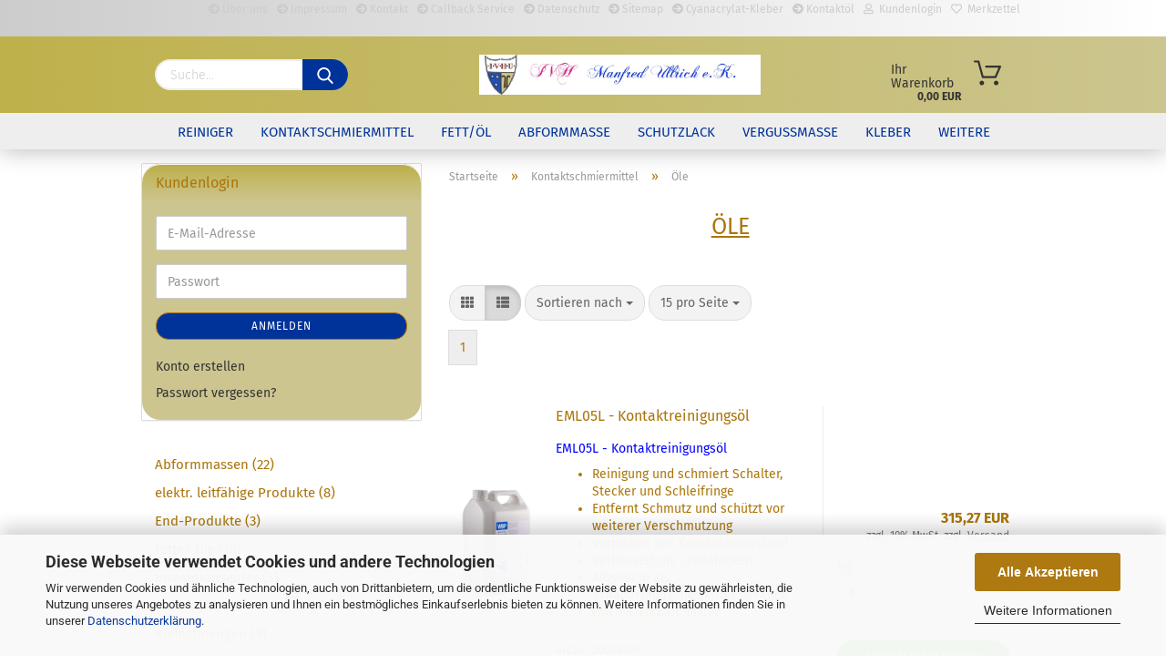

--- FILE ---
content_type: text/html; charset=utf-8
request_url: https://shop.ivh-ullrich.de/kontaktschmiermittel/oele/
body_size: 22900
content:





	<!DOCTYPE html>
	<html xmlns="http://www.w3.org/1999/xhtml" dir="ltr" lang="de">
		
			<head>
				
					
					<!--

					=========================================================
					Shopsoftware by Gambio GmbH (c) 2005-2021 [www.gambio.de]
					=========================================================

					Gambio GmbH offers you highly scalable E-Commerce-Solutions and Services.
					The Shopsoftware is redistributable under the GNU General Public License (Version 2) [http://www.gnu.org/licenses/gpl-2.0.html].
					based on: E-Commerce Engine Copyright (c) 2006 xt:Commerce, created by Mario Zanier & Guido Winger and licensed under GNU/GPL.
					Information and contribution at http://www.xt-commerce.com

					=========================================================
					Please visit our website: www.gambio.de
					=========================================================

					-->
				

                

	

                    
                

				
					<meta name="viewport" content="width=device-width, initial-scale=1, minimum-scale=1.0, maximum-scale=1.0, user-scalable=no" />
				

				
					<meta http-equiv="Content-Type" content="text/html; charset=utf-8" />
		<meta name="language" content="de" />
		<meta name="date" content="01.04.2012" />
		<meta name="author" content="IVH Ullrich - Industrievertretung &amp; Handelsgesellschaft Ullrich &amp; Co. OHG" />
		<meta name="page-topic" content="Hilfsmittel und Betriebsstoffe für die Fertigung und Instandhaltung von Elektronikkomponenten" />
		<meta name="copyright" content="(c) 2012 - Industrievertretung &amp; Handelsgesellschaft Ullrich &amp; Co. OHG" />
		<meta name="page-type" content="Shop,Online-Shop,Webshop" />
		<meta name="audience" content="Fertigung,Produktion,Dienstleister,Elektronikbranche,Hersteller" />
		<meta name="google-site-verification" content="u8lOd1KHNGp6D_dmrAe9qz6Gbq9jE2UXJ-JuH2jt1mQ" />
		<meta name="keywords" content="Vergussmassen, Leiterplattenreiniger, Leiterplatten Schutzlack, SMD Kleber, Wärmeleitpaste, Flussmittelreiniger, Kontaktfett Elektro" />
		<meta name="description" content="Wir bieten Ihnen Vergussmassen, Wärmeleitpaste, SMD-Kleber sowie viele weitere Artikel rund um die Fertigung und Instandhaltung von Elektronikkomponenten." />
		<meta property="og:description" content="Wir bieten Ihnen Vergussmassen, Wärmeleitpaste, SMD-Kleber sowie viele weitere Artikel rund um die Fertigung und Instandhaltung von Elektronikkomponenten." />
		<meta property="og:image" content="https://shop.ivh-ullrich.de/images/categories/og/" />
		<meta property="og:title" content="Öle" />
		<meta property="og:type" content="product.group" />
		<title>Öle</title>

				

								
									

				
					<base href="https://shop.ivh-ullrich.de/" />
				

				
											
							<link rel="shortcut icon" href="https://shop.ivh-ullrich.de/images/logos/favicon.ico" type="image/x-icon" />
						
									

				
									

				
											
							<link id="main-css" type="text/css" rel="stylesheet" href="public/theme/styles/system/main.min.css?bust=1769156429" />
						
									

				
					<meta name="robots" content="index,follow" />
		<link rel="canonical" href="https://shop.ivh-ullrich.de/kontaktschmiermittel/oele/" />
		<meta property="og:url" content="https://shop.ivh-ullrich.de/kontaktschmiermittel/oele/">
		<script async	
		data-type="text/javascript"
		type="as-oil"
		data-purposes="4"
		data-managed="as-oil">

(function(w,d,s,l,i){w[l]=w[l]||[];w[l].push({'gtm.start':
new Date().getTime(),event:'gtm.js'});var f=d.getElementsByTagName(s)[0],
j=d.createElement(s),dl=l!='dataLayer'?'&l='+l:'';j.async=true;j.src=
'https://www.googletagmanager.com/gtm.js?id='+i+dl;f.parentNode.insertBefore(j,f);
})(window,document,'script','dataLayer','GTM-5K2QDM');

</script><script>var payPalText = {"ecsNote":"Bitte w\u00e4hlen Sie ihre gew\u00fcnschte PayPal-Zahlungsweise.","paypalUnavailable":"PayPal steht f\u00fcr diese Transaktion im Moment nicht zur Verf\u00fcgung.","errorContinue":"weiter","continueToPayPal":"Weiter mit","errorCheckData":"Es ist ein Fehler aufgetreten. Bitte \u00fcberpr\u00fcfen Sie Ihre Eingaben."};var payPalButtonSettings = {"jssrc":"https:\/\/www.paypal.com\/sdk\/js?client-id=AVEjCpwSc-e9jOY8dHKoTUckaKtPo0shiwe_T2rKtxp30K4TYGRopYjsUS6Qmkj6bILd7Nt72pbMWCXe&commit=false&intent=capture&components=buttons%2Cmarks%2Cmessages%2Cfunding-eligibility%2Cgooglepay%2Capplepay%2Chosted-fields&integration-date=2021-11-25&enable-funding=paylater&merchant-id=GGPJH3Y2YUCGE&currency=EUR","env":"sandbox","commit":false,"style":{"label":"checkout","shape":"rect","color":"blue","layout":"vertical","tagline":false},"locale":"","fundingCardAllowed":true,"fundingELVAllowed":true,"fundingCreditAllowed":false,"createPaymentUrl":"https:\/\/shop.ivh-ullrich.de\/shop.php?do=PayPalHub\/CreatePayment&initiator=ecs","authorizedPaymentUrl":"https:\/\/shop.ivh-ullrich.de\/shop.php?do=PayPalHub\/AuthorizedPayment&initiator=ecs","checkoutUrl":"https:\/\/shop.ivh-ullrich.de\/shop.php?do=PayPalHub\/RedirectGuest","createOrderUrl":"https:\/\/shop.ivh-ullrich.de\/shop.php?do=PayPalHub\/CreateOrder&initiator=ecs","approvedOrderUrl":"https:\/\/shop.ivh-ullrich.de\/shop.php?do=PayPalHub\/ApprovedOrder&initiator=ecs","paymentApproved":false,"developmentMode":false,"cartAmount":0};var payPalBannerSettings = {};</script><script id="paypalconsent" type="application/json">{"purpose_id":null}</script><script src="GXModules/Gambio/Hub/Shop/Javascript/PayPalLoader-bust_1717150054.js" async></script>
				

				
									

				
									

			</head>
		
		
			<body class="page-index-type-c191 page-index-type-gm_boosted_category page-index-type-cat page-index-type-cPath"
				  data-gambio-namespace="https://shop.ivh-ullrich.de/public/theme/javascripts/system"
				  data-jse-namespace="https://shop.ivh-ullrich.de/JSEngine/build"
				  data-gambio-controller="initialize"
				  data-gambio-widget="input_number responsive_image_loader transitions header image_maps modal history dropdown core_workarounds anchor"
				  data-input_number-separator=","
					 data-xycons-namespace="https://shop.ivh-ullrich.de/GXModules/Xycons" >

				
					
				

				
									

				
									
		




	



	
		<div id="outer-wrapper" >
			
    
				<header id="header" class="navbar">
					
                







    <div id="topbar-container">

        
                    

        
            <div class="navbar-topbar">
                
                    <nav data-gambio-widget="menu link_crypter" data-menu-switch-element-position="false" data-menu-events='{"desktop": ["click"], "mobile": ["click"]}' data-menu-ignore-class="dropdown-menu">
                        <ul class="nav navbar-nav navbar-right">

                                                            
                                    <li class="navbar-topbar-item hidden-xs">
                                        <a title="Über uns" href="https://shop.ivh-ullrich.de/info/Ueber-uns.html"
                                                >
                                            <span class="fa fa-arrow-circle-right visble-xs-block"></span>
                                            Über uns
                                        </a>
                                    </li>
                                
                                                            
                                    <li class="navbar-topbar-item hidden-xs">
                                        <a title="Impressum" href="https://shop.ivh-ullrich.de/info/impressum.html"
                                                >
                                            <span class="fa fa-arrow-circle-right visble-xs-block"></span>
                                            Impressum
                                        </a>
                                    </li>
                                
                                                            
                                    <li class="navbar-topbar-item hidden-xs">
                                        <a title="Kontakt" href="https://shop.ivh-ullrich.de/info/mein-kontakt.html"
                                                >
                                            <span class="fa fa-arrow-circle-right visble-xs-block"></span>
                                            Kontakt
                                        </a>
                                    </li>
                                
                                                            
                                    <li class="navbar-topbar-item hidden-xs">
                                        <a title="Callback Service" href="https://shop.ivh-ullrich.de/info/callback-service.html"
                                                >
                                            <span class="fa fa-arrow-circle-right visble-xs-block"></span>
                                            Callback Service
                                        </a>
                                    </li>
                                
                                                            
                                    <li class="navbar-topbar-item hidden-xs">
                                        <a title="Datenschutz" href="https://shop.ivh-ullrich.de/info/privatsphaere-und-datenschutz.html"
                                                >
                                            <span class="fa fa-arrow-circle-right visble-xs-block"></span>
                                            Datenschutz
                                        </a>
                                    </li>
                                
                                                            
                                    <li class="navbar-topbar-item hidden-xs">
                                        <a title="Sitemap" href="https://shop.ivh-ullrich.de/info/sitemap.html"
                                                >
                                            <span class="fa fa-arrow-circle-right visble-xs-block"></span>
                                            Sitemap
                                        </a>
                                    </li>
                                
                                                            
                                    <li class="navbar-topbar-item hidden-xs">
                                        <a title="Cyanacrylat-Kleber" href="https://shop.ivh-ullrich.de/info/cyanacrylat-kleber.html"
                                                >
                                            <span class="fa fa-arrow-circle-right visble-xs-block"></span>
                                            Cyanacrylat-Kleber
                                        </a>
                                    </li>
                                
                                                            
                                    <li class="navbar-topbar-item hidden-xs">
                                        <a title="Kontaktöl" href="https://shop.ivh-ullrich.de/info/kontaktoel.html"
                                                >
                                            <span class="fa fa-arrow-circle-right visble-xs-block"></span>
                                            Kontaktöl
                                        </a>
                                    </li>
                                
                            
                            
                                                            

                            
                                                            

                            
                                                            

                            
                                                            

                            
                                                            

                            
                            
                                                                    
                                        <li class="dropdown navbar-topbar-item first">
                                            <a title="Anmeldung" href="/kontaktschmiermittel/oele/#" class="dropdown-toggle" data-toggle-hover="dropdown">
                                                
                                                                                                            
                                                            <span class="fa fa-user-o"></span>
                                                        
                                                                                                    

                                                &nbsp;Kundenlogin
                                            </a>
                                            




	<ul class="dropdown-menu dropdown-menu-login arrow-top">
		
			<li class="arrow"></li>
		
		
		
			<li class="dropdown-header hidden-xs">Kundenlogin</li>
		
		
		
			<li>
				<form action="https://shop.ivh-ullrich.de/login.php?action=process" method="post" class="form-horizontal">
					<input type="hidden" name="return_url" value="https://shop.ivh-ullrich.de/kontaktschmiermittel/oele/">
					<input type="hidden" name="return_url_hash" value="741a2af26102a13edac4def165167ccdc065f609e5593f8876aa3f02ecbbb66b">
					
						<div class="form-group">
							<input autocomplete="username" type="email" id="box-login-dropdown-login-username" class="form-control" placeholder="E-Mail" name="email_address" />
						</div>
					
					
						<div class="form-group">
							<input autocomplete="current-password" type="password" id="box-login-dropdown-login-password" class="form-control" placeholder="Passwort" name="password" />
						</div>
					
					
						<div class="dropdown-footer row">
							
	
								
									<input type="submit" class="btn btn-primary btn-block" value="Anmelden" />
								
								<ul>
									
										<li>
											<a title="Konto erstellen" href="https://shop.ivh-ullrich.de/shop.php?do=CreateRegistree">
												Konto erstellen
											</a>
										</li>
									
									
										<li>
											<a title="Passwort vergessen?" href="https://shop.ivh-ullrich.de/password_double_opt.php">
												Passwort vergessen?
											</a>
										</li>
									
								</ul>
							
	

	
						</div>
					
				</form>
			</li>
		
	</ul>


                                        </li>
                                    
                                                            

                            
                                                                    
                                        <li class="navbar-topbar-item">
                                            <a href="https://shop.ivh-ullrich.de/wish_list.php" title="Merkzettel anzeigen">
                                                
                                                                                                            
                                                            <span class="fa fa-heart-o"></span>
                                                        
                                                                                                    

                                                &nbsp;Merkzettel
                                            </a>
                                        </li>
                                    
                                                            

                                                            
                                    <li class="navbar-topbar-item visible-xs">
                                        <a title="Über uns" href="https://shop.ivh-ullrich.de/info/Ueber-uns.html"
                                                >
                                            <span class="fa fa-arrow-circle-right"></span>
                                            &nbsp;Über uns
                                        </a>
                                    </li>
                                
                                                            
                                    <li class="navbar-topbar-item visible-xs">
                                        <a title="Impressum" href="https://shop.ivh-ullrich.de/info/impressum.html"
                                                >
                                            <span class="fa fa-arrow-circle-right"></span>
                                            &nbsp;Impressum
                                        </a>
                                    </li>
                                
                                                            
                                    <li class="navbar-topbar-item visible-xs">
                                        <a title="Kontakt" href="https://shop.ivh-ullrich.de/info/mein-kontakt.html"
                                                >
                                            <span class="fa fa-arrow-circle-right"></span>
                                            &nbsp;Kontakt
                                        </a>
                                    </li>
                                
                                                            
                                    <li class="navbar-topbar-item visible-xs">
                                        <a title="Callback Service" href="https://shop.ivh-ullrich.de/info/callback-service.html"
                                                >
                                            <span class="fa fa-arrow-circle-right"></span>
                                            &nbsp;Callback Service
                                        </a>
                                    </li>
                                
                                                            
                                    <li class="navbar-topbar-item visible-xs">
                                        <a title="Datenschutz" href="https://shop.ivh-ullrich.de/info/privatsphaere-und-datenschutz.html"
                                                >
                                            <span class="fa fa-arrow-circle-right"></span>
                                            &nbsp;Datenschutz
                                        </a>
                                    </li>
                                
                                                            
                                    <li class="navbar-topbar-item visible-xs">
                                        <a title="Sitemap" href="https://shop.ivh-ullrich.de/info/sitemap.html"
                                                >
                                            <span class="fa fa-arrow-circle-right"></span>
                                            &nbsp;Sitemap
                                        </a>
                                    </li>
                                
                                                            
                                    <li class="navbar-topbar-item visible-xs">
                                        <a title="Cyanacrylat-Kleber" href="https://shop.ivh-ullrich.de/info/cyanacrylat-kleber.html"
                                                >
                                            <span class="fa fa-arrow-circle-right"></span>
                                            &nbsp;Cyanacrylat-Kleber
                                        </a>
                                    </li>
                                
                                                            
                                    <li class="navbar-topbar-item visible-xs">
                                        <a title="Kontaktöl" href="https://shop.ivh-ullrich.de/info/kontaktoel.html"
                                                >
                                            <span class="fa fa-arrow-circle-right"></span>
                                            &nbsp;Kontaktöl
                                        </a>
                                    </li>
                                
                            
                        </ul>
                    </nav>
                
            </div>
        
    </div>

    


    <div class="inside">

    <div class="row">

        
                






	<div class="navbar-search collapse">
		
		

		
		
			<form action="advanced_search_result.php" method="get" data-gambio-widget="live_search">
		
				<div class="navbar-search-input-group input-group">
					<div class="navbar-search-input-group-btn input-group-btn custom-dropdown" data-dropdown-trigger-change="false" data-dropdown-trigger-no-change="false">
						
						

						
						

						
						

						
					</div>

					
    <button type="submit">
        <img src="public/theme/images/svgs/search.svg" class="gx-search-input svg--inject" alt="">
    </button>


					<input type="text" name="keywords" placeholder="Suche..." class="form-control search-input" autocomplete="off" />

				</div>
		
				
									<input type="hidden" value="1" name="inc_subcat" />
								
				

				
				<div class="search-result-container"></div>
		
			</form>
		
	</div>


                

        
    
                                                
            <div class="navbar-header" data-gambio-widget="mobile_menu">
                                
                	
    <a class="navbar-brand" href="https://shop.ivh-ullrich.de/" title="IVH Manfred Ullrich e.K.">
        <img id="main-header-logo" class="img-responsive" src="https://shop.ivh-ullrich.de/images/logos/Logo%20IVH%20Manfred%20Ullrich%20eK.png" alt="IVH Manfred Ullrich e.K.-Logo">
    </a>

                
                                
                
	
	
			
	

	
	
        <button type="button" class="navbar-toggle cart-icon" data-toggle="cart">
        <svg width="24" xmlns="http://www.w3.org/2000/svg" viewBox="0 0 40 40"><defs><style>.cls-1{fill:none;}</style></defs><title>cart</title><g id="Ebene_2" data-name="Ebene 2"><g id="Ebene_1-2" data-name="Ebene 1"><path d="M31,13.66a1.08,1.08,0,0,0-1.07-1H26.08V11.28a6.31,6.31,0,0,0-12.62,0v1.36H9.27a1,1,0,0,0-1,1L5.21,32A3.8,3.8,0,0,0,9,35.8H30.19A3.8,3.8,0,0,0,34,31.94Zm-15.42-1V11.28a4.2,4.2,0,0,1,8.39,0v1.35Zm-1.06,5.59a1.05,1.05,0,0,0,1.06-1.06v-2.4H24v2.4a1.06,1.06,0,0,0,2.12,0v-2.4h2.84L31.86,32a1.68,1.68,0,0,1-1.67,1.68H9a1.67,1.67,0,0,1-1.68-1.61l2.94-17.31h3.19v2.4A1.06,1.06,0,0,0,14.51,18.22Z"/></g></g></svg>
        <span class="cart-products-count hidden">
            0
        </span>
    </button>

	
			

	
                
            </div>
        
    
                    


        
                

        
    
                
        


	<nav id="cart-container" class="navbar-cart" data-gambio-widget="menu cart_dropdown" data-menu-switch-element-position="false">
		
			<ul class="cart-container-inner">
				
					<li>
						<a href="https://shop.ivh-ullrich.de/shopping_cart.php" class="dropdown-toggle">
							
								<img src="public/theme/images/svgs/basket.svg" alt="" class="gx-cart-basket svg--inject">
								<span class="cart">
									Ihr Warenkorb<br />
									<span class="products">
										0,00 EUR
									</span>
								</span>
							
							
																	<span class="cart-products-count hidden">
										
									</span>
															
						</a>

						
							



	<ul class="dropdown-menu arrow-top cart-dropdown cart-empty">
		
			<li class="arrow"></li>
		
	
		
					
	
		
			<li class="cart-dropdown-inside">
		
				
									
				
									
						<div class="cart-empty">
							Sie haben noch keine Artikel in Ihrem Warenkorb.
						</div>
					
								
			</li>
		
	</ul>
						
					</li>
				
			</ul>
		
	</nav>

        
                
        

    </div>

</div>
    
	<div id="offcanvas-cart-overlay"></div>
	<div id="offcanvas-cart-content">

		<button data-toggle="cart" class="offcanvas-cart-close c-hamburger c-hamburger--htx">
			<span></span>
			Menü
		</button>
		<!-- layout_header_cart_dropdown begin -->
		



	<ul class="dropdown-menu arrow-top cart-dropdown cart-empty">
		
			<li class="arrow"></li>
		
	
		
					
	
		
			<li class="cart-dropdown-inside">
		
				
									
				
									
						<div class="cart-empty">
							Sie haben noch keine Artikel in Ihrem Warenkorb.
						</div>
					
								
			</li>
		
	</ul>
		<!-- layout_header_cart_dropdown end -->

	</div>









	<noscript>
		<div class="alert alert-danger noscript-notice">
			JavaScript ist in Ihrem Browser deaktiviert. Aktivieren Sie JavaScript, um alle Funktionen des Shops nutzen und alle Inhalte sehen zu können.
		</div>
	</noscript>



			



	
					
				<div id="categories">
					<div class="navbar-collapse collapse">
						
							<nav class="navbar-default navbar-categories " data-gambio-widget="menu">
								
									<ul class="level-1 nav navbar-nav">
																					
												<li class="level-1-child topmenu-content" data-id="top_custom-0">
													
														<a class="dropdown-toggle" href="https://shop.ivh-ullrich.de/Reiniger/" target="_self" title="Reiniger">
															Reiniger
														</a>
													
												</li>
											
																					
												<li class="level-1-child topmenu-content" data-id="top_custom-1">
													
														<a class="dropdown-toggle" href="https://shop.ivh-ullrich.de/Kontaktschmiermittel/" target="_self" title="Kontaktschmiermittel">
															Kontaktschmiermittel
														</a>
													
												</li>
											
																					
												<li class="level-1-child topmenu-content" data-id="top_custom-2">
													
														<a class="dropdown-toggle" href="https://shop.ivh-ullrich.de/Fette-Oele/" target="_self" title="Fett/Öl">
															Fett/Öl
														</a>
													
												</li>
											
																					
												<li class="level-1-child topmenu-content" data-id="top_custom-3">
													
														<a class="dropdown-toggle" href="https://shop.ivh-ullrich.de/Abformmassen-108/" target="_self" title="Abformmasse">
															Abformmasse
														</a>
													
												</li>
											
																					
												<li class="level-1-child topmenu-content" data-id="top_custom-4">
													
														<a class="dropdown-toggle" href="https://shop.ivh-ullrich.de/Schutzlacke/" target="_self" title="Schutzlack">
															Schutzlack
														</a>
													
												</li>
											
																					
												<li class="level-1-child topmenu-content" data-id="top_custom-5">
													
														<a class="dropdown-toggle" href="https://shop.ivh-ullrich.de/Vergussmassen/" target="_self" title="Vergussmasse">
															Vergussmasse
														</a>
													
												</li>
											
																					
												<li class="level-1-child topmenu-content" data-id="top_custom-6">
													
														<a class="dropdown-toggle" href="https://shop.ivh-ullrich.de/Kleber-41/" target="_self" title="Kleber">
															Kleber
														</a>
													
												</li>
											
																					
												<li class="level-1-child topmenu-content" data-id="top_custom-7">
													
														<a class="dropdown-toggle" href="https://shop.ivh-ullrich.de/elektrisch-leitfaehige-Produkte/" target="_self" title="elektrisch leitend">
															elektrisch leitend
														</a>
													
												</li>
											
																					
												<li class="level-1-child topmenu-content" data-id="top_custom-8">
													
														<a class="dropdown-toggle" href="https://shop.ivh-ullrich.de/waermeleitfaehige-Produkte/" target="_self" title="Wärme leitend">
															Wärme leitend
														</a>
													
												</li>
											
																					
												<li class="level-1-child topmenu-content" data-id="top_custom-9">
													
														<a class="dropdown-toggle" href="https://shop.ivh-ullrich.de/Investitionsgueter/" target="_self" title="Invest">
															Invest
														</a>
													
												</li>
											
																					
												<li class="level-1-child topmenu-content" data-id="top_custom-10">
													
														<a class="dropdown-toggle" href="https://shop.ivh-ullrich.de/Wartungshilfen-Reparaturhilfen/" target="_self" title="Wartung">
															Wartung
														</a>
													
												</li>
											
																				
										
											<li class="dropdown dropdown-more" style="display: none">
												
													<a class="dropdown-toggle" href="#" title="">
														Weitere
													</a>
												
												
													<ul class="level-2 dropdown-menu ignore-menu"></ul>
												
											</li>
										
									</ul>
								
							</nav>
						
					</div>
				</div>
			
			

					</header>
			
    <button id="meco-overlay-menu-toggle" data-toggle="menu" class="c-hamburger c-hamburger--htx visible-xs-block">
        <span></span> Menü
    </button>
    <div id="meco-overlay-menu">
        
                                <div class="meco-overlay-menu-search">
            






	<div class=" collapse">
		
		

		
		
			<form action="advanced_search_result.php" method="get" data-gambio-widget="live_search">
		
				<div class="- ">
					<div class="--btn -btn custom-dropdown" data-dropdown-trigger-change="false" data-dropdown-trigger-no-change="false">
						
						

						
						

						
						

						
					</div>

					
    <button type="submit">
        <img src="public/theme/images/svgs/search.svg" class="gx-search-input svg--inject" alt="">
    </button>


					<input type="text" name="keywords" placeholder="Suche..." class="form-control search-input" autocomplete="off" />

				</div>
		
				
									<input type="hidden" value="1" name="inc_subcat" />
								
				

				
				<div class="search-result-container"></div>
		
			</form>
		
	</div>


        </div>
                
    </div>


			
				
				

			
				<div id="wrapper">
					<div class="row">

						
							<div id="main">
								<div class="main-inside">
									
										
	
			<script type="application/ld+json">{"@context":"https:\/\/schema.org","@type":"BreadcrumbList","itemListElement":[{"@type":"ListItem","position":1,"name":"Startseite","item":"https:\/\/shop.ivh-ullrich.de\/"},{"@type":"ListItem","position":2,"name":"Kontaktschmiermittel","item":"https:\/\/shop.ivh-ullrich.de\/kontaktschmiermittel\/"},{"@type":"ListItem","position":3,"name":"\u00d6le","item":"https:\/\/shop.ivh-ullrich.de\/kontaktschmiermittel\/oele\/"}]}</script>
	    
		<div id="breadcrumb_navi">
            				<span class="breadcrumbEntry">
													<a href="https://shop.ivh-ullrich.de/" class="headerNavigation">
								<span>Startseite</span>
							</a>
											</span>
                <span class="breadcrumbSeparator"> &raquo; </span>            				<span class="breadcrumbEntry">
													<a href="https://shop.ivh-ullrich.de/kontaktschmiermittel/" class="headerNavigation">
								<span>Kontaktschmiermittel</span>
							</a>
											</span>
                <span class="breadcrumbSeparator"> &raquo; </span>            				<span class="breadcrumbEntry">
													<span>Öle</span>
                        					</span>
                            		</div>
    


									

									
										<div id="shop-top-banner">
																					</div>
									

									


	
		<div id="categories-below-breadcrumb_191" data-gx-content-zone="categories-below-breadcrumb_191" class="gx-content-zone row">

</div>
	

	
		


	<div class="filter-selection-container hidden">
				
		
		<p><strong>Aktueller Filter</strong></p>
		
		
			</div>
	
	
	
	
		
	
					
							
			


	
			

	
	
	
	
		
	






	




	
		
	

	
		
	

	
		
	
					
									
						<h1>Öle</h1>
					
							
			


	
			

	

	<!-- #BOF YOOCHOOSE -->
		<!-- #EOF YOOCHOOSE -->

	

		
	
				
	
	
		


	<div class="productlisting-filter-container"
		 data-gambio-widget="product_listing_filter"
		 data-product_listing_filter-target=".productlist-viewmode">
		<form name="panel"
			  action="/kontaktschmiermittel/oele/"
			  method="get" >
			<input type="hidden" name="view_mode" value="default" />

			<div class="row">
				<div class="cols-xs-12 col-lg-6">

					
	<div class="productlisting-filter-hiddens">
			</div>

					
						<div class="jsPanelViewmode panel-viewmode clearfix productlist-viewmode-list btn-group">
							<a href="/"
							   class="btn btn-default jsProductListingGrid productlisting-listing-grid"
							   data-product_listing_filter-add="productlist-viewmode-grid"
							   data-product_listing_filter-url-param="tiled"
							   rel="nofollow"> <i class="fa fa-th"></i> </a> <a href="/"
																											   class="btn btn-default jsProductListingList productlisting-listing-list active"
																											   data-product_listing_filter-add="productlist-viewmode-list"
																											   data-product_listing_filter-url-param="default"
																											   rel="nofollow">
								<i class="fa fa-th-list"></i> </a>
						</div>
					

					
						<a href="#filterbox-container"
						   class="btn btn-default filter-button js-open-modal hidden-sm hidden-md hidden-lg"
						   data-modal-type="alert"
						   data-modal-settings='{"title": "FILTER", "dialogClass": "box-filter"}'
						   rel="nofollow">
							<i class="fa fa-filter"></i> </a>
					


					
						<div class="btn-group dropdown custom-dropdown" data-dropdown-shorten="null">
							
								<button type="button" class="btn btn-default dropdown-toggle">
									<span class="dropdown-name">
										Sortieren nach 
																			</span> <span class="caret"></span>
								</button>
							
							
								<ul class="dropdown-menu">
									<li><a data-rel="price_asc"
										   href="/"
										   rel="nofollow"
										   title="Preis aufsteigend">Preis aufsteigend</a>
									</li>
									<li><a data-rel="price_desc"
										   href="/"
										   rel="nofollow"
										   title="Preis absteigend">Preis absteigend</a></li>
									<li class="divider"></li>
									<li><a data-rel="name_asc"
										   href="/"
										   rel="nofollow"
										   title="Name aufsteigend">Name aufsteigend</a>
									</li>
									<li><a data-rel="name_desc"
										   href="/"
										   rel="nofollow"
										   title="Name absteigend">Name absteigend</a>
									</li>
									<li class="divider"></li>
									<li><a data-rel="date_asc"
										   href="/"
										   rel="nofollow"
										   title="Einstelldatum aufsteigend">Einstelldatum aufsteigend</a>
									</li>
									<li><a data-rel="date_desc"
										   href="/"
										   rel="nofollow"
										   title="Einstelldatum absteigend">Einstelldatum absteigend</a>
									</li>
									<li class="divider"></li>
									<li><a data-rel="shipping_asc"
										   href="/"
										   rel="nofollow"
										   title="Lieferzeit aufsteigend">Lieferzeit aufsteigend</a></li>
									<li><a data-rel="shipping_desc"
										   href="/"
										   rel="nofollow"
										   title="Lieferzeit absteigend">Lieferzeit absteigend</a></li>
								</ul>
							
							
								<select name="listing_sort" class="jsReload input-select">
									<option value="" selected="selected">Sortieren nach </option>
									<option value="price_asc">Preis aufsteigend</option>
									<option value="price_desc">Preis absteigend</option>
									<option value="name_asc">Name aufsteigend</option>
									<option value="name_desc">Name absteigend</option>
									<option value="date_asc">Einstelldatum aufsteigend</option>
									<option value="date_desc">Einstelldatum absteigend</option>
									<option value="shipping_asc">Lieferzeit aufsteigend</option>
									<option value="shipping_desc">Lieferzeit absteigend</option>
								</select>
							
						</div>
					

					
					
						<div class="btn-group dropdown custom-dropdown" data-dropdown-shorten="null">
							
								<button type="button" class="btn btn-default dropdown-toggle">
									<span class="dropdown-name">
										15 pro Seite
																			</span> <span class="caret"></span>
								</button>
							
							
								<ul class="dropdown-menu">
									<li>										<a data-rel="15" href="/" title="15 pro Seite" rel="nofollow">15 pro Seite</a></li>
									<li>										<a data-rel="30" href="/" title="30 pro Seite" rel="nofollow">30 pro Seite</a></li>
									<li>										<a data-rel="45" href="/" title="45 pro Seite" rel="nofollow">45 pro Seite</a></li>
									<li>										<a data-rel="90" href="/" title="90 pro Seite" rel="nofollow">90 pro Seite</a></li>
									<li>										<a data-rel="180" href="/" title="180 pro Seite" rel="nofollow">180 pro Seite</a></li>
								</ul>
							
							
								<select name="listing_count" class="jsReload input-select">
									<option value="15">15 pro Seite</option>
									<option value="30">30 pro Seite</option>
									<option value="45">45 pro Seite</option>
									<option value="90">90 pro Seite</option>
									<option value="180">180 pro Seite</option>
								</select>
							
						</div>
					

				</div>

				
					<div class="cols-xs-12 col-lg-6">
						



	<div class="panel-pagination text-right">
		<nav>
			<ul class="pagination">
				<li>
									</li><!-- to avoid spaces
									--><li>
											<span class="active">1</span>
									</li><!-- to avoid spaces
								--><li>
									</li>
			</ul>
		</nav>
	</div>
					</div>
				

			</div>

		</form>
	</div>

	


	
		<div class="container-fluid"
			 data-gambio-widget="product_hover"
			 data-product_hover-scope=".productlist-viewmode-grid">
			<div class="row product-filter-target productlist productlist-viewmode productlist-viewmode-list"
				 data-gambio-widget="cart_handler">

				
					




		
								
								
		
			
		
	
		
			
		
	
		
			






	
		
	

	
		<div class="product-container has-gallery"
				 data-index="productlist_51">

			
				<form  class="product-tile no-status-check">
					
					
						<div class="inside">
							<div class="content-container">
								<div class="content-container-inner">
									
									
										<figure class="image" id="productlist_51_img">
											
																									
																																																	
														<span title="EML05L - Kontaktreinigungsöl" class="product-hover-main-image product-image">
															<img src="images/product_images/info_images/wbp_1lablwbp05ls_0.jpg" alt="EML05L - Kontaktreinigungsöl">
														</span>
													
																							

											
																							

											
																									
															
		<span class="manufacturer-logo">
			<a href="index.php?manufacturers_id=1">
				<img src="images/manufacturers/h_Electrolube2.gif" title="ELECTROLUBE" alt="ELECTROLUBE" class="img-responsive" />
			</a>
		</span>
	
													
																							

											
																							
										</figure>
									
									
									
										<div class="title-description">
											
												<div class="title">
													<a href="https://shop.ivh-ullrich.de/kontaktschmiermittel/oele/Kontaktreinigungsoel.html" title="Kontaktreinigungsöl" class="product-url ">
														EML05L - Kontaktreinigungsöl
													</a>
												</div>
											
											

											
																									
														<div class="description hidden-grid">
															<p style="text-align: left;">
	<span style="color: #0000ff">EML05L - Kontaktreinigungs&ouml;l</span>
</p>

<ul>
	<li style="text-align: left;">Reinigung und schmiert Schalter, Stecker und Schleifringe</li>
	<li style="text-align: left;">Entfernt Schmutz und sch&uuml;tzt vor weiterer Verschmutzung</li>
	<li style="text-align: left;">Verringert den Kontaktwiderstand</li>
	<li style="text-align: left;">Verbessert die Leitf&auml;higkeit</li>
	<li style="text-align: left;">Allgemein als Schalterreinigungsmittel bekannt</li>
	<li style="text-align: left;">EML05L Enth&auml;lt 5 Liter</li>
</ul>
														</div>
													
																							
				
											
												
											

											
																							
				
				
											
												<div class="shipping hidden visible-list">
													
																													
																																	
																		Art.Nr.:
																		20000076
																		<br />
																	
																															
															
															
																																	
																		<div class="shipping-info-short">
																			Lieferzeit:
																			
																																									
																																													<img src="images/icons/status/Rot-Blau.gif" alt="6-8 Wochen" title="6-8 Wochen" />
																																												6-8 Wochen
																					
																																							
																		</div>
																	
																	
																																					
																				<a class="js-open-modal" data-modal-type="iframe" data-modal-settings='{"title": "Lieferzeit:"}' href="popup/liefer--und-versandkosten.html" title="Ausland abweichend" rel="nofollow">
																					(Ausland abweichend)
																				</a>
																			
																																			
																	
																																			
																	<br />
																															

															
																<span class="products-details-weight-container">
																	
																																			

																	
																																			
																</span>
															
																											
												</div><!-- // .shipping -->
											
				
										</div><!-- // .title-description -->
									

									
										
																					
									
				
									
										<div class="price-tax">

											
																							
											
											
												<div class="price">
													<span class="current-price-container" title="Kontaktreinigungsöl">
														315,27 EUR
														
																																																								</span>
												</div>
											

											
												<div class="shipping hidden visible-flyover">
													
																													
																Art.Nr.:
																20000076
																<br />
															
																											
													
													
																													
																<div class="shipping-info-short">
																	Lieferzeit:
																	
																																					
																																									<img src="images/icons/status/Rot-Blau.gif" alt="6-8 Wochen" title="6-8 Wochen" />
																																								6-8 Wochen
																			
																																			
																</div>
															
																											
												</div><!-- // .shipping -->
											

											
												<div class="additional-container">
													<!-- Use this if you want to add something to the product tiles -->
												</div>
											
				
											
												<div class="tax-shipping-hint hidden-grid">
																											<div class="tax">zzgl. 19% MwSt. zzgl. 
				<a class="gm_shipping_link lightbox_iframe" href="https://shop.ivh-ullrich.de/popup/liefer--und-versandkosten.html" 
						target="_self" 
						rel="nofollow"
						data-modal-settings='{"title":"Versand", "sectionSelector": ".content_text", "bootstrapClass": "modal-lg"}'>
					<span style="text-decoration:underline">Versand</span>
		        </a></div>
																									</div>
											
        
                
                

                
                
                        

				
											
												<div class="cart-error-msg alert alert-danger hidden hidden-grid" role="alert"></div>
											
				
											<div class="button-input hidden-grid"  data-gambio-widget="input_number">
												
																											
															<div class="row">
																<div class="col-xs-12 col-lg-3 quantity-input" data-gambio-widget="input_number">
																	
																																																									<span class="quantity-unit">kg:</span>
																																						<input type="text" name="products_qty" id="gm_attr_calc_qty_51" class="form-control js-calculate-qty gm_listing_form gm_class_input" value="1" />
																																			
																</div>
						
																<div class="col-xs-12 col-lg-9">
																	
																																					&nbsp;
																																				
																			<button class="btn btn-primary btn-buy btn-block pull-right js-btn-add-to-cart"
																					type="submit"
																					name="btn-add-to-cart"
																					title="In den Warenkorb">
																																									In den Warenkorb
																																							</button>
																		
																	
																</div>
															</div>
														
																									
											
												<input type="hidden" name="products_id" value="51" />
											</div><!-- // .button-input -->
										</div><!-- // .price-tax -->
									
								</div><!-- // .content-container-inner -->
							</div><!-- // .content-container -->
						</div><!-- // .inside -->
					
				</form>
			

			
									
						<ul class="gallery">
														
																						
																												
									
										<li class="thumbnails" >
											<span class="align-helper"></span>
											
											
												<img class="img-responsive spinner"
													 data-src="images/product_images/info_images/wbp_1lablwbp05ls_0.jpg"													 data-thumb-src="images/product_images/thumbnail_images/wbp_1lablwbp05ls_0.jpg"													src="public/theme/images/loading.gif"
													 alt="Preview: EML05L - Kontaktreinigungsöl"													 title="Preview: EML05L - Kontaktreinigungsöl"													/>
											
										</li>
									
																						
																												
									
										<li class="thumbnails" >
											<span class="align-helper"></span>
											
											
												<img class="img-responsive spinner"
													 data-src="images/product_images/info_images/wbp_1lablwbp05ls_0.jpg"													 data-thumb-src="images/product_images/thumbnail_images/wbp_1lablwbp05ls_0.jpg"													src="public/theme/images/loading.gif"
													 alt="Preview: EML05L - Kontaktreinigungsöl"													 title="Preview: EML05L - Kontaktreinigungsöl"													/>
											
										</li>
									
															
						</ul>
					
							
		</div><!-- // .product-container -->
	

		
	
		
								
								
		
			
		
	
		
			
		
	
		
			






	
		
	

	
		<div class="product-container"
				 data-index="productlist_469">

			
				<form  class="product-tile no-status-check">
					
					
						<div class="inside">
							<div class="content-container">
								<div class="content-container-inner">
									
									
										<figure class="image" id="productlist_469_img">
											
																									
																																																	
														<span title="SOB01K - Kontaktöl" class="product-hover-main-image product-image">
															<img src="images/product_images/info_images/469_0.jpg" alt="SOB01K - Kontaktöl">
														</span>
													
																							

											
																							

											
																							

											
																							
										</figure>
									
									
									
										<div class="title-description">
											
												<div class="title">
													<a href="https://shop.ivh-ullrich.de/kontaktschmiermittel/oele/Kontaktoel-2GX--SOB--SOB01K-469.html" title="Kontaktöl 2GX, SOB, SOB01K" class="product-url ">
														SOB01K - Kontaktöl
													</a>
												</div>
											
											

											
																									
														<div class="description hidden-grid">
															<div style="text-align: left;"><span style="color: #0000ff">SOB01K - Kontakt&ouml;l 2GX</span></div><ul><li style="text-align: left;">Kontakt&ouml;l f&uuml;r Schalter und Kontakte</li><li style="text-align: left;">Nicht brennbar und silikonfrei</li><li style="text-align: left;">Verringert den Kontaktverschlei&szlig; und Lichtbogenbildung</li><li style="text-align: left;">Gute mechanische Eigenschaften</li><li style="text-align: left;">SOB01K wird in einer 1,0 kg Dose geliefert</li></ul>
														</div>
													
																							
				
											
												
											

											
																							
				
				
											
												<div class="shipping hidden visible-list">
													
																													
																																	
																		Art.Nr.:
																		20000182
																		<br />
																	
																															
															
															
																															

															
																<span class="products-details-weight-container">
																	
																																			

																	
																																			
																</span>
															
																											
												</div><!-- // .shipping -->
											
				
										</div><!-- // .title-description -->
									

									
										
																					
									
				
									
										<div class="price-tax">

											
																							
											
											
												<div class="price">
													<span class="current-price-container" title="Kontaktöl 2GX, SOB, SOB01K">
														200,43 EUR
														
																																																								</span>
												</div>
											

											
												<div class="shipping hidden visible-flyover">
													
																													
																Art.Nr.:
																20000182
																<br />
															
																											
													
													
																											
												</div><!-- // .shipping -->
											

											
												<div class="additional-container">
													<!-- Use this if you want to add something to the product tiles -->
												</div>
											
				
											
												<div class="tax-shipping-hint hidden-grid">
																											<div class="tax">zzgl. 19% MwSt. zzgl. 
				<a class="gm_shipping_link lightbox_iframe" href="https://shop.ivh-ullrich.de/popup/liefer--und-versandkosten.html" 
						target="_self" 
						rel="nofollow"
						data-modal-settings='{"title":"Versand", "sectionSelector": ".content_text", "bootstrapClass": "modal-lg"}'>
					<span style="text-decoration:underline">Versand</span>
		        </a></div>
																									</div>
											
        
                
                

                
                
                        

				
											
												<div class="cart-error-msg alert alert-danger hidden hidden-grid" role="alert"></div>
											
				
											<div class="button-input hidden-grid"  data-gambio-widget="input_number">
												
																											
															<div class="row">
																<div class="col-xs-12 col-lg-3 quantity-input" data-gambio-widget="input_number">
																	
																																																									<span class="quantity-unit">Dose:</span>
																																						<input type="text" name="products_qty" id="gm_attr_calc_qty_469" class="form-control js-calculate-qty gm_listing_form gm_class_input" value="1" />
																																			
																</div>
						
																<div class="col-xs-12 col-lg-9">
																	
																																					&nbsp;
																																				
																			<button class="btn btn-primary btn-buy btn-block pull-right js-btn-add-to-cart"
																					type="submit"
																					name="btn-add-to-cart"
																					title="In den Warenkorb">
																																									In den Warenkorb
																																							</button>
																		
																	
																</div>
															</div>
														
																									
											
												<input type="hidden" name="products_id" value="469" />
											</div><!-- // .button-input -->
										</div><!-- // .price-tax -->
									
								</div><!-- // .content-container-inner -->
							</div><!-- // .content-container -->
						</div><!-- // .inside -->
					
				</form>
			

			
							
		</div><!-- // .product-container -->
	

		
	
		
								
								
		
			
		
	
		
			
		
	
		
			






	
		
	

	
		<div class="product-container"
				 data-index="productlist_185">

			
				<form  class="product-tile no-status-check">
					
					
						<div class="inside">
							<div class="content-container">
								<div class="content-container-inner">
									
									
										<figure class="image" id="productlist_185_img">
											
																									
																																																	
														<span title="EML200F - Kontaktöl" class="product-hover-main-image product-image">
															<img src="images/product_images/info_images/eml_200ml.jpg" alt="EML200F - Kontaktöl">
														</span>
													
																							

											
																							

											
																							

											
																							
										</figure>
									
									
									
										<div class="title-description">
											
												<div class="title">
													<a href="https://shop.ivh-ullrich.de/kontaktschmiermittel/oele/Kontaktreinigungsoel-185.html" title="Kontaktreinigungsöl" class="product-url ">
														EML200F - Kontaktöl
													</a>
												</div>
											
											

											
																									
														<div class="description hidden-grid">
															<p style="text-align: left;"><span style="color: #0000ff">EML200F - Kontaktreinigungs&ouml;l</span></p><ul><li style="text-align: left;">Reinigung und schmiert Schalter, Stecker und Schleifringe</li><li style="text-align: left;">Entfernt Schmutz und sch&uuml;tzt vor weiterer Verschmutzung</li><li style="text-align: left;">Verringert den Kontaktwiderstand</li><li style="text-align: left;">Verbessert die Leitf&auml;higkeit</li><li style="text-align: left;">Allgemein als Schalterreinigungsmittel bekannt</li><li style="text-align: left;">EML200F Spraydose enth&auml;lt 200 ml</li></ul>
														</div>
													
																							
				
											
												
											

											
																							
				
				
											
												<div class="shipping hidden visible-list">
													
																													
																																	
																		Art.Nr.:
																		20000442
																		<br />
																	
																															
															
															
																															

															
																<span class="products-details-weight-container">
																	
																																			

																	
																																			
																</span>
															
																											
												</div><!-- // .shipping -->
											
				
										</div><!-- // .title-description -->
									

									
										
																					
									
				
									
										<div class="price-tax">

											
																							
											
											
												<div class="price">
													<span class="current-price-container" title="Kontaktreinigungsöl">
														13,35 EUR
														
																																																								</span>
												</div>
											

											
												<div class="shipping hidden visible-flyover">
													
																													
																Art.Nr.:
																20000442
																<br />
															
																											
													
													
																											
												</div><!-- // .shipping -->
											

											
												<div class="additional-container">
													<!-- Use this if you want to add something to the product tiles -->
												</div>
											
				
											
												<div class="tax-shipping-hint hidden-grid">
																											<div class="tax">zzgl. 19% MwSt. zzgl. 
				<a class="gm_shipping_link lightbox_iframe" href="https://shop.ivh-ullrich.de/popup/liefer--und-versandkosten.html" 
						target="_self" 
						rel="nofollow"
						data-modal-settings='{"title":"Versand", "sectionSelector": ".content_text", "bootstrapClass": "modal-lg"}'>
					<span style="text-decoration:underline">Versand</span>
		        </a></div>
																									</div>
											
        
                
                

                
                
                        

				
											
												<div class="cart-error-msg alert alert-danger hidden hidden-grid" role="alert"></div>
											
				
											<div class="button-input hidden-grid"  data-gambio-widget="input_number">
												
																											
															<div class="row">
																<div class="col-xs-12 col-lg-3 quantity-input" data-gambio-widget="input_number">
																	
																																																									<span class="quantity-unit">Dose:</span>
																																						<input type="text" name="products_qty" id="gm_attr_calc_qty_185" class="form-control js-calculate-qty gm_listing_form gm_class_input" value="1" />
																																			
																</div>
						
																<div class="col-xs-12 col-lg-9">
																	
																																					&nbsp;
																																				
																			<button class="btn btn-primary btn-buy btn-block pull-right js-btn-add-to-cart"
																					type="submit"
																					name="btn-add-to-cart"
																					title="In den Warenkorb">
																																									In den Warenkorb
																																							</button>
																		
																	
																</div>
															</div>
														
																									
											
												<input type="hidden" name="products_id" value="185" />
											</div><!-- // .button-input -->
										</div><!-- // .price-tax -->
									
								</div><!-- // .content-container-inner -->
							</div><!-- // .content-container -->
						</div><!-- // .inside -->
					
				</form>
			

			
							
		</div><!-- // .product-container -->
	

		
	
		
								
								
		
			
		
	
		
			
		
	
		
			






	
		
	

	
		<div class="product-container"
				 data-index="productlist_912">

			
				<form  class="product-tile no-status-check">
					
					
						<div class="inside">
							<div class="content-container">
								<div class="content-container-inner">
									
									
										<figure class="image" id="productlist_912_img">
											
																									
																																																	
														<span title="CO70500ML - Spezial Kontaktöl" class="product-hover-main-image product-image">
															<img src="images/product_images/info_images/CO70500ML.png" alt="CO70500ML - Spezial Kontaktöl">
														</span>
													
																							

											
																							

											
																							

											
																							
										</figure>
									
									
									
										<div class="title-description">
											
												<div class="title">
													<a href="https://shop.ivh-ullrich.de/kontaktschmiermittel/oele/co70500ml-kontaktoel.html" title="olyurethan Schutzlack Aerosol" class="product-url ">
														CO70500ML - Spezial Kontaktöl
													</a>
												</div>
											
											

											
																									
														<div class="description hidden-grid">
															<p style="text-align: left"><span style="color: #0000ff">CO70500ML &ndash; Spezial Kontakt&ouml;l</span></p><ul><li style="text-align: left">Spezial&ouml;l f&uuml;r elektrische Kontakte</li><li style="text-align: left">Extrem effizient auch bei niedrigen Betriebstemperaturen (-55&deg;C)</li><li style="text-align: left">gute Kunststoffvertr&auml;glichkeit</li><li style="text-align: left">Ideal f&uuml;r den Gebrauch an Kontaktstellen mit wenig Reibungsdruck</li><li style="text-align: left">sehr gut f&uuml;r Obefl&auml;chen auf denen es nciht haften soll wie z.B. Pinsel, Kugellager, Kabelstecker, Druckkn&ouml;pfe, Verschaltungen etc.</li><li style="text-align: left">geeignet f&uuml;r Schleiffringe und Schleifplatten</li><li style="text-align: left">Auch in Fettform erh&auml;ltlich (CG70)</li><li style="text-align: left">CO70500ML wird in einem 500 mL&nbsp;Kanister geliefert</li></ul>
														</div>
													
																							
				
											
												
											

											
																							
				
				
											
												<div class="shipping hidden visible-list">
													
																													
																																	
																		Art.Nr.:
																		20001764
																		<br />
																	
																															
															
															
																															

															
																<span class="products-details-weight-container">
																	
																																			

																	
																																			
																</span>
															
																											
												</div><!-- // .shipping -->
											
				
										</div><!-- // .title-description -->
									

									
										
																					
									
				
									
										<div class="price-tax">

											
																							
											
											
												<div class="price">
													<span class="current-price-container" title="olyurethan Schutzlack Aerosol">
														182,61 EUR
														
																																																								</span>
												</div>
											

											
												<div class="shipping hidden visible-flyover">
													
																													
																Art.Nr.:
																20001764
																<br />
															
																											
													
													
																											
												</div><!-- // .shipping -->
											

											
												<div class="additional-container">
													<!-- Use this if you want to add something to the product tiles -->
												</div>
											
				
											
												<div class="tax-shipping-hint hidden-grid">
																											<div class="tax">zzgl. 19% MwSt. zzgl. 
				<a class="gm_shipping_link lightbox_iframe" href="https://shop.ivh-ullrich.de/popup/liefer--und-versandkosten.html" 
						target="_self" 
						rel="nofollow"
						data-modal-settings='{"title":"Versand", "sectionSelector": ".content_text", "bootstrapClass": "modal-lg"}'>
					<span style="text-decoration:underline">Versand</span>
		        </a></div>
																									</div>
											
        
                
                

                
                
                        

				
											
												<div class="cart-error-msg alert alert-danger hidden hidden-grid" role="alert"></div>
											
				
											<div class="button-input hidden-grid"  data-gambio-widget="input_number">
												
																											
															<div class="row">
																<div class="col-xs-12 col-lg-3 quantity-input" data-gambio-widget="input_number">
																	
																																																									<span class="quantity-unit">Dose:</span>
																																						<input type="text" name="products_qty" id="gm_attr_calc_qty_912" class="form-control js-calculate-qty gm_listing_form gm_class_input" value="1" />
																																			
																</div>
						
																<div class="col-xs-12 col-lg-9">
																	
																																					&nbsp;
																																				
																			<button class="btn btn-primary btn-buy btn-block pull-right js-btn-add-to-cart"
																					type="submit"
																					name="btn-add-to-cart"
																					title="In den Warenkorb">
																																									In den Warenkorb
																																							</button>
																		
																	
																</div>
															</div>
														
																									
											
												<input type="hidden" name="products_id" value="912" />
											</div><!-- // .button-input -->
										</div><!-- // .price-tax -->
									
								</div><!-- // .content-container-inner -->
							</div><!-- // .content-container -->
						</div><!-- // .inside -->
					
				</form>
			

			
							
		</div><!-- // .product-container -->
	

		
	
	
				
			</div>
		</div>
	

	
		


	<div class="productlisting-filter-container"
		 data-gambio-widget="product_listing_filter"
		 data-product_listing_filter-target=".productlist-viewmode">
		<form name="panel2"
			  action="/kontaktschmiermittel/oele/"
			  method="get" >
			<input type="hidden" name="view_mode" value="default" />

			<div class="row">
				<div class="cols-xs-12 col-lg-6">

					
	<div class="productlisting-filter-hiddens">
			</div>

					
						<div class="jsPanelViewmode panel-viewmode clearfix productlist-viewmode-list btn-group">
							<a href="/"
							   class="btn btn-default jsProductListingGrid productlisting-listing-grid"
							   data-product_listing_filter-add="productlist-viewmode-grid"
							   data-product_listing_filter-url-param="tiled"
							   rel="nofollow"> <i class="fa fa-th"></i> </a> <a href="/"
																											   class="btn btn-default jsProductListingList productlisting-listing-list active"
																											   data-product_listing_filter-add="productlist-viewmode-list"
																											   data-product_listing_filter-url-param="default"
																											   rel="nofollow">
								<i class="fa fa-th-list"></i> </a>
						</div>
					

					
						<a href="#filterbox-container"
						   class="btn btn-default filter-button js-open-modal hidden-sm hidden-md hidden-lg"
						   data-modal-type="alert"
						   data-modal-settings='{"title": "FILTER", "dialogClass": "box-filter"}'
						   rel="nofollow">
							<i class="fa fa-filter"></i> </a>
					


					
						<div class="btn-group dropdown custom-dropdown" data-dropdown-shorten="null">
							
								<button type="button" class="btn btn-default dropdown-toggle">
									<span class="dropdown-name">
										Sortieren nach 
																			</span> <span class="caret"></span>
								</button>
							
							
								<ul class="dropdown-menu">
									<li><a data-rel="price_asc"
										   href="/"
										   rel="nofollow"
										   title="Preis aufsteigend">Preis aufsteigend</a>
									</li>
									<li><a data-rel="price_desc"
										   href="/"
										   rel="nofollow"
										   title="Preis absteigend">Preis absteigend</a></li>
									<li class="divider"></li>
									<li><a data-rel="name_asc"
										   href="/"
										   rel="nofollow"
										   title="Name aufsteigend">Name aufsteigend</a>
									</li>
									<li><a data-rel="name_desc"
										   href="/"
										   rel="nofollow"
										   title="Name absteigend">Name absteigend</a>
									</li>
									<li class="divider"></li>
									<li><a data-rel="date_asc"
										   href="/"
										   rel="nofollow"
										   title="Einstelldatum aufsteigend">Einstelldatum aufsteigend</a>
									</li>
									<li><a data-rel="date_desc"
										   href="/"
										   rel="nofollow"
										   title="Einstelldatum absteigend">Einstelldatum absteigend</a>
									</li>
									<li class="divider"></li>
									<li><a data-rel="shipping_asc"
										   href="/"
										   rel="nofollow"
										   title="Lieferzeit aufsteigend">Lieferzeit aufsteigend</a></li>
									<li><a data-rel="shipping_desc"
										   href="/"
										   rel="nofollow"
										   title="Lieferzeit absteigend">Lieferzeit absteigend</a></li>
								</ul>
							
							
								<select name="listing_sort" class="jsReload input-select">
									<option value="" selected="selected">Sortieren nach </option>
									<option value="price_asc">Preis aufsteigend</option>
									<option value="price_desc">Preis absteigend</option>
									<option value="name_asc">Name aufsteigend</option>
									<option value="name_desc">Name absteigend</option>
									<option value="date_asc">Einstelldatum aufsteigend</option>
									<option value="date_desc">Einstelldatum absteigend</option>
									<option value="shipping_asc">Lieferzeit aufsteigend</option>
									<option value="shipping_desc">Lieferzeit absteigend</option>
								</select>
							
						</div>
					

					
					
						<div class="btn-group dropdown custom-dropdown" data-dropdown-shorten="null">
							
								<button type="button" class="btn btn-default dropdown-toggle">
									<span class="dropdown-name">
										15 pro Seite
																			</span> <span class="caret"></span>
								</button>
							
							
								<ul class="dropdown-menu">
									<li>										<a data-rel="15" href="/" title="15 pro Seite" rel="nofollow">15 pro Seite</a></li>
									<li>										<a data-rel="30" href="/" title="30 pro Seite" rel="nofollow">30 pro Seite</a></li>
									<li>										<a data-rel="45" href="/" title="45 pro Seite" rel="nofollow">45 pro Seite</a></li>
									<li>										<a data-rel="90" href="/" title="90 pro Seite" rel="nofollow">90 pro Seite</a></li>
									<li>										<a data-rel="180" href="/" title="180 pro Seite" rel="nofollow">180 pro Seite</a></li>
								</ul>
							
							
								<select name="listing_count" class="jsReload input-select">
									<option value="15">15 pro Seite</option>
									<option value="30">30 pro Seite</option>
									<option value="45">45 pro Seite</option>
									<option value="90">90 pro Seite</option>
									<option value="180">180 pro Seite</option>
								</select>
							
						</div>
					

				</div>

				
					<div class="cols-xs-12 col-lg-6">
						



	<div class="panel-pagination text-right">
		<nav>
			<ul class="pagination">
				<li>
									</li><!-- to avoid spaces
									--><li>
											<span class="active">1</span>
									</li><!-- to avoid spaces
								--><li>
									</li>
			</ul>
		</nav>
	</div>
					</div>
				

			</div>

		</form>
	</div>

	

	
	
		


	<div class="row">
		<div class="col-sm-12">
			<div class="pagination-info">
				<span class="text-bold">1</span> bis <span class="text-bold">4</span> (von insgesamt <span class="text-bold">4</span>)
			</div>
		</div>
	</div>
	

	

	
		
	
			



	<div id="categories-description-bottom_191" data-gx-content-zone="categories-description-bottom_191" class="gx-content-zone row">

</div>

	

	

								</div>
							</div>
						

						
							
    <aside id="left">
        
                            <div id="gm_box_pos_2" class="gm_box_container">



	
		
	<div class="box box-login panel panel-default">
		
			<div class="panel-heading">
									Kundenlogin
							</div>
		
		<div class="panel-body">
	

	
	
		<form id="loginbox" action="https://shop.ivh-ullrich.de/login.php?action=process" method="post">
		
			
				<div class="form-group input-container">
					<span class="input-container">
						<input autocomplete="username" type="email" placeholder="E-Mail-Adresse" name="email_address" id="box-login-email_address" class="form-control" />
					</span>
				</div>
			
		
			
				<div class="form-group input-container">
					<span class="input-container">
						<input autocomplete="current-password" type="password" placeholder="Passwort" name="password" id="box-login-password" class="form-control" />
					</span>
				</div>
			
			
			
				<button type="submit" class="btn btn-block btn-primary btn-sm" title="Anmelden">
					Anmelden
				</button>
			

			
				<ul class="box-login-links">
					<li>
						
							<a title="Konto erstellen" href="https://shop.ivh-ullrich.de/shop.php?do=CreateRegistree">Konto erstellen</a>
						
					</li>
					<li>
						
							<a title="Passwort vergessen?" href="https://shop.ivh-ullrich.de/password_double_opt.php">Passwort vergessen?</a>
						
					</li>
				</ul>
			
		</form>
	
	

	
		
		</div>
	</div>
	

</div>
<div id="gm_box_pos_4" class="gm_box_container">


	<div class="box box-categories panel panel-default">
		<nav class="navbar-categories-left"
			 data-gambio-widget="menu"
			 data-menu-menu-type="vertical"
			 data-menu-unfold-level="0"
			 data-menu-accordion="true"
			 data-menu-show-all-link="true"
		>

			
				<ul class="level-1 nav">
					

					
													<li class="dropdown level-1-child"
								data-id="152">
								<a class="dropdown-toggle "
								   href="https://shop.ivh-ullrich.de/abformmassen/"
								   title="Abformmassen">
																		Abformmassen (22)								</a>

																	<ul data-level="2" class="level-2 dropdown-menu dropdown-menu-child">
										<li class="enter-category show">
											<a class="dropdown-toggle"
											   href="https://shop.ivh-ullrich.de/abformmassen/"
											   title="Abformmassen">Abformmassen anzeigen</a>
										</li>

										
													<li class="dropdown level-2-child"
								data-id="158">
								<a class="dropdown-toggle "
								   href="https://shop.ivh-ullrich.de/abformmassen/haerter-fuer-silikone/"
								   title="Härter für Silikone">
																		Härter für Silikone (5)								</a>

																	<ul data-level="2" class="level-3 dropdown-menu dropdown-menu-child">
										<li class="enter-category show">
											<a class="dropdown-toggle"
											   href="https://shop.ivh-ullrich.de/abformmassen/haerter-fuer-silikone/"
											   title="Härter für Silikone">Härter für Silikone anzeigen</a>
										</li>

										
													<li class="level-3-child"
								data-id="159">
								<a class="dropdown-toggle "
								   href="https://shop.ivh-ullrich.de/abformmassen/haerter-fuer-silikone/mit-geringer-reissfestigkeit-159/"
								   title="mit geringer Reissfestigkeit">
																		mit geringer Reissfestigkeit (2)								</a>

								
							</li>
													<li class="level-3-child"
								data-id="160">
								<a class="dropdown-toggle "
								   href="https://shop.ivh-ullrich.de/abformmassen/haerter-fuer-silikone/mit-hoher-reissfestigkeit-160/"
								   title="mit hoher Reissfestigkeit">
																		mit hoher Reissfestigkeit (3)								</a>

								
							</li>
											
									</ul>
								
							</li>
													<li class="level-2-child"
								data-id="153">
								<a class="dropdown-toggle "
								   href="https://shop.ivh-ullrich.de/abformmassen/pvc-gelflex/"
								   title="PVC (Gelflex)">
																		PVC (Gelflex) (2)								</a>

								
							</li>
													<li class="dropdown level-2-child"
								data-id="154">
								<a class="dropdown-toggle "
								   href="https://shop.ivh-ullrich.de/abformmassen/silikone/"
								   title="Silikone">
																		Silikone (15)								</a>

																	<ul data-level="2" class="level-3 dropdown-menu dropdown-menu-child">
										<li class="enter-category show">
											<a class="dropdown-toggle"
											   href="https://shop.ivh-ullrich.de/abformmassen/silikone/"
											   title="Silikone">Silikone anzeigen</a>
										</li>

										
													<li class="level-3-child"
								data-id="157">
								<a class="dropdown-toggle "
								   href="https://shop.ivh-ullrich.de/abformmassen/silikone/additionsvernetzend/"
								   title="additionsvernetzend">
																		additionsvernetzend (4)								</a>

								
							</li>
													<li class="level-3-child"
								data-id="155">
								<a class="dropdown-toggle "
								   href="https://shop.ivh-ullrich.de/abformmassen/silikone/mit-geringer-reissfestigkeit/"
								   title="mit geringer Reissfestigkeit">
																		mit geringer Reissfestigkeit								</a>

								
							</li>
													<li class="level-3-child"
								data-id="156">
								<a class="dropdown-toggle "
								   href="https://shop.ivh-ullrich.de/abformmassen/silikone/mit-hoher-reissfestigkeit/"
								   title="mit hoher Reissfestigkeit">
																		mit hoher Reissfestigkeit (11)								</a>

								
							</li>
											
									</ul>
								
							</li>
											
									</ul>
								
							</li>
													<li class="dropdown level-1-child"
								data-id="231">
								<a class="dropdown-toggle "
								   href="https://shop.ivh-ullrich.de/elektr-leitfaehige-produkte/"
								   title="elektr. leitfähige Produkte">
																		elektr. leitfähige Produkte (8)								</a>

																	<ul data-level="2" class="level-2 dropdown-menu dropdown-menu-child">
										<li class="enter-category show">
											<a class="dropdown-toggle"
											   href="https://shop.ivh-ullrich.de/elektr-leitfaehige-produkte/"
											   title="elektr. leitfähige Produkte">elektr. leitfähige Produkte anzeigen</a>
										</li>

										
													<li class="level-2-child"
								data-id="232">
								<a class="dropdown-toggle "
								   href="https://shop.ivh-ullrich.de/elektr-leitfaehige-produkte/fett/"
								   title="Fett">
																		Fett (1)								</a>

								
							</li>
													<li class="level-2-child"
								data-id="234">
								<a class="dropdown-toggle "
								   href="https://shop.ivh-ullrich.de/elektr-leitfaehige-produkte/kleber-234/"
								   title="Kleber">
																		Kleber (6)								</a>

								
							</li>
													<li class="level-2-child"
								data-id="233">
								<a class="dropdown-toggle "
								   href="https://shop.ivh-ullrich.de/elektr-leitfaehige-produkte/lacke/"
								   title="Lacke">
																		Lacke (1)								</a>

								
							</li>
											
									</ul>
								
							</li>
													<li class="dropdown level-1-child"
								data-id="170">
								<a class="dropdown-toggle "
								   href="https://shop.ivh-ullrich.de/end-produkte/"
								   title="End-Produkte">
																		End-Produkte (3)								</a>

																	<ul data-level="2" class="level-2 dropdown-menu dropdown-menu-child">
										<li class="enter-category show">
											<a class="dropdown-toggle"
											   href="https://shop.ivh-ullrich.de/end-produkte/"
											   title="End-Produkte">End-Produkte anzeigen</a>
										</li>

										
													<li class="level-2-child"
								data-id="171">
								<a class="dropdown-toggle "
								   href="https://shop.ivh-ullrich.de/end-produkte/led-set/"
								   title="LED-Set">
																		LED-Set (3)								</a>

								
							</li>
													<li class="level-2-child"
								data-id="172">
								<a class="dropdown-toggle "
								   href="https://shop.ivh-ullrich.de/end-produkte/sonstiges-172/"
								   title="Sonstiges">
																		Sonstiges								</a>

								
							</li>
											
									</ul>
								
							</li>
													<li class="dropdown level-1-child"
								data-id="235">
								<a class="dropdown-toggle "
								   href="https://shop.ivh-ullrich.de/fette-oele/"
								   title="Fette/ Öle">
																		Fette/ Öle (18)								</a>

																	<ul data-level="2" class="level-2 dropdown-menu dropdown-menu-child">
										<li class="enter-category show">
											<a class="dropdown-toggle"
											   href="https://shop.ivh-ullrich.de/fette-oele/"
											   title="Fette/ Öle">Fette/ Öle anzeigen</a>
										</li>

										
													<li class="dropdown level-2-child"
								data-id="236">
								<a class="dropdown-toggle "
								   href="https://shop.ivh-ullrich.de/fette-oele/allgemeine-industrie/"
								   title="allgemeine Industrie">
																		allgemeine Industrie (17)								</a>

																	<ul data-level="2" class="level-3 dropdown-menu dropdown-menu-child">
										<li class="enter-category show">
											<a class="dropdown-toggle"
											   href="https://shop.ivh-ullrich.de/fette-oele/allgemeine-industrie/"
											   title="allgemeine Industrie">allgemeine Industrie anzeigen</a>
										</li>

										
													<li class="level-3-child"
								data-id="238">
								<a class="dropdown-toggle "
								   href="https://shop.ivh-ullrich.de/fette-oele/allgemeine-industrie/schmierfette/"
								   title="Schmierfette">
																		Schmierfette (10)								</a>

								
							</li>
													<li class="level-3-child"
								data-id="237">
								<a class="dropdown-toggle "
								   href="https://shop.ivh-ullrich.de/fette-oele/allgemeine-industrie/schmieroele/"
								   title="Schmieröle">
																		Schmieröle (7)								</a>

								
							</li>
											
									</ul>
								
							</li>
													<li class="dropdown level-2-child"
								data-id="239">
								<a class="dropdown-toggle "
								   href="https://shop.ivh-ullrich.de/fette-oele/lebensmittelindustrie/"
								   title="Lebensmittelindustrie">
																		Lebensmittelindustrie (1)								</a>

																	<ul data-level="2" class="level-3 dropdown-menu dropdown-menu-child">
										<li class="enter-category show">
											<a class="dropdown-toggle"
											   href="https://shop.ivh-ullrich.de/fette-oele/lebensmittelindustrie/"
											   title="Lebensmittelindustrie">Lebensmittelindustrie anzeigen</a>
										</li>

										
													<li class="level-3-child"
								data-id="241">
								<a class="dropdown-toggle "
								   href="https://shop.ivh-ullrich.de/fette-oele/lebensmittelindustrie/schmierfette-241/"
								   title="Schmierfette">
																		Schmierfette (1)								</a>

								
							</li>
													<li class="level-3-child"
								data-id="240">
								<a class="dropdown-toggle "
								   href="https://shop.ivh-ullrich.de/fette-oele/lebensmittelindustrie/schmieroele-240/"
								   title="Schmieröle">
																		Schmieröle								</a>

								
							</li>
											
									</ul>
								
							</li>
											
									</ul>
								
							</li>
													<li class="dropdown level-1-child"
								data-id="215">
								<a class="dropdown-toggle "
								   href="https://shop.ivh-ullrich.de/investitionsgueter/"
								   title="Investitionsgüter">
																		Investitionsgüter (5)								</a>

																	<ul data-level="2" class="level-2 dropdown-menu dropdown-menu-child">
										<li class="enter-category show">
											<a class="dropdown-toggle"
											   href="https://shop.ivh-ullrich.de/investitionsgueter/"
											   title="Investitionsgüter">Investitionsgüter anzeigen</a>
										</li>

										
													<li class="level-2-child"
								data-id="216">
								<a class="dropdown-toggle "
								   href="https://shop.ivh-ullrich.de/investitionsgueter/lagertechnik/"
								   title="Lagertechnik">
																		Lagertechnik (5)								</a>

								
							</li>
											
									</ul>
								
							</li>
													<li class="dropdown level-1-child"
								data-id="201">
								<a class="dropdown-toggle "
								   href="https://shop.ivh-ullrich.de/kleber-201/"
								   title="Kleber">
																		Kleber (72)								</a>

																	<ul data-level="2" class="level-2 dropdown-menu dropdown-menu-child">
										<li class="enter-category show">
											<a class="dropdown-toggle"
											   href="https://shop.ivh-ullrich.de/kleber-201/"
											   title="Kleber">Kleber anzeigen</a>
										</li>

										
													<li class="level-2-child"
								data-id="212">
								<a class="dropdown-toggle "
								   href="https://shop.ivh-ullrich.de/kleber-201/acrylat/"
								   title="Acrylat">
																		Acrylat (4)								</a>

								
							</li>
													<li class="level-2-child"
								data-id="208">
								<a class="dropdown-toggle "
								   href="https://shop.ivh-ullrich.de/kleber-201/cyanacrylat/"
								   title="Cyanacrylat">
																		Cyanacrylat (3)								</a>

								
							</li>
													<li class="level-2-child"
								data-id="210">
								<a class="dropdown-toggle "
								   href="https://shop.ivh-ullrich.de/kleber-201/epoxid-210/"
								   title="Epoxid">
																		Epoxid (15)								</a>

								
							</li>
													<li class="level-2-child"
								data-id="211">
								<a class="dropdown-toggle "
								   href="https://shop.ivh-ullrich.de/kleber-201/polyurethan-211/"
								   title="Polyurethan">
																		Polyurethan								</a>

								
							</li>
													<li class="dropdown level-2-child"
								data-id="202">
								<a class="dropdown-toggle "
								   href="https://shop.ivh-ullrich.de/kleber-201/silikon-202/"
								   title="Silikon">
																		Silikon (39)								</a>

																	<ul data-level="2" class="level-3 dropdown-menu dropdown-menu-child">
										<li class="enter-category show">
											<a class="dropdown-toggle"
											   href="https://shop.ivh-ullrich.de/kleber-201/silikon-202/"
											   title="Silikon">Silikon anzeigen</a>
										</li>

										
													<li class="level-3-child"
								data-id="207">
								<a class="dropdown-toggle "
								   href="https://shop.ivh-ullrich.de/kleber-201/silikon-202/allgemeine-anwendung/"
								   title="allgemeine Anwendung">
																		allgemeine Anwendung (4)								</a>

								
							</li>
													<li class="level-3-child"
								data-id="206">
								<a class="dropdown-toggle "
								   href="https://shop.ivh-ullrich.de/kleber-201/silikon-202/elektronik/"
								   title="Elektronik">
																		Elektronik (8)								</a>

								
							</li>
													<li class="level-3-child"
								data-id="204">
								<a class="dropdown-toggle "
								   href="https://shop.ivh-ullrich.de/kleber-201/silikon-202/industrie/"
								   title="Industrie">
																		Industrie (13)								</a>

								
							</li>
													<li class="level-3-child"
								data-id="205">
								<a class="dropdown-toggle "
								   href="https://shop.ivh-ullrich.de/kleber-201/silikon-202/oxime/"
								   title="Oxime">
																		Oxime (5)								</a>

								
							</li>
													<li class="level-3-child"
								data-id="203">
								<a class="dropdown-toggle "
								   href="https://shop.ivh-ullrich.de/kleber-201/silikon-202/silcoset/"
								   title="Silcoset">
																		Silcoset (9)								</a>

								
							</li>
											
									</ul>
								
							</li>
													<li class="level-2-child"
								data-id="209">
								<a class="dropdown-toggle "
								   href="https://shop.ivh-ullrich.de/kleber-201/smd/"
								   title="SMD">
																		SMD (9)								</a>

								
							</li>
													<li class="level-2-child"
								data-id="213">
								<a class="dropdown-toggle "
								   href="https://shop.ivh-ullrich.de/kleber-201/uebrige-klebstoffe/"
								   title="übrige Klebstoffe">
																		übrige Klebstoffe (1)								</a>

								
							</li>
													<li class="level-2-child"
								data-id="214">
								<a class="dropdown-toggle "
								   href="https://shop.ivh-ullrich.de/kleber-201/zubehoer-214/"
								   title="Zubehör">
																		Zubehör (1)								</a>

								
							</li>
											
									</ul>
								
							</li>
													<li class="level-1-child"
								data-id="242">
								<a class="dropdown-toggle "
								   href="https://shop.ivh-ullrich.de/kleinstmengen/"
								   title="Kleinstmengen">
																		Kleinstmengen (9)								</a>

								
							</li>
													<li class="dropdown open level-1-child"
								data-id="189">
								<a class="dropdown-toggle "
								   href="https://shop.ivh-ullrich.de/kontaktschmiermittel/"
								   title="Kontaktschmiermittel">
																		Kontaktschmiermittel (27)								</a>

																	<ul data-level="2" class="level-2 dropdown-menu dropdown-menu-child">
										<li class="enter-category show">
											<a class="dropdown-toggle"
											   href="https://shop.ivh-ullrich.de/kontaktschmiermittel/"
											   title="Kontaktschmiermittel">Kontaktschmiermittel anzeigen</a>
										</li>

										
													<li class="level-2-child"
								data-id="190">
								<a class="dropdown-toggle "
								   href="https://shop.ivh-ullrich.de/kontaktschmiermittel/fette/"
								   title="Fette">
																		Fette (22)								</a>

								
							</li>
													<li class="level-2-child active"
								data-id="191">
								<a class="dropdown-toggle "
								   href="https://shop.ivh-ullrich.de/kontaktschmiermittel/oele/"
								   title="Öle">
																		Öle (4)								</a>

								
							</li>
													<li class="level-2-child"
								data-id="192">
								<a class="dropdown-toggle "
								   href="https://shop.ivh-ullrich.de/kontaktschmiermittel/reiniger-192/"
								   title="Reiniger">
																		Reiniger (1)								</a>

								
							</li>
											
									</ul>
								
							</li>
													<li class="dropdown level-1-child"
								data-id="168">
								<a class="dropdown-toggle "
								   href="https://shop.ivh-ullrich.de/lot/"
								   title="Lot">
																		Lot (11)								</a>

																	<ul data-level="2" class="level-2 dropdown-menu dropdown-menu-child">
										<li class="enter-category show">
											<a class="dropdown-toggle"
											   href="https://shop.ivh-ullrich.de/lot/"
											   title="Lot">Lot anzeigen</a>
										</li>

										
													<li class="level-2-child"
								data-id="169">
								<a class="dropdown-toggle "
								   href="https://shop.ivh-ullrich.de/lot/roehrenlot/"
								   title="Röhrenlot">
																		Röhrenlot (11)								</a>

								
							</li>
											
									</ul>
								
							</li>
													<li class="dropdown level-1-child"
								data-id="142">
								<a class="dropdown-toggle "
								   href="https://shop.ivh-ullrich.de/reiniger/"
								   title="Reiniger">
																		Reiniger (49)								</a>

																	<ul data-level="2" class="level-2 dropdown-menu dropdown-menu-child">
										<li class="enter-category show">
											<a class="dropdown-toggle"
											   href="https://shop.ivh-ullrich.de/reiniger/"
											   title="Reiniger">Reiniger anzeigen</a>
										</li>

										
													<li class="dropdown level-2-child"
								data-id="149">
								<a class="dropdown-toggle "
								   href="https://shop.ivh-ullrich.de/reiniger/antistatik/"
								   title="Antistatik">
																		Antistatik (3)								</a>

																	<ul data-level="2" class="level-3 dropdown-menu dropdown-menu-child">
										<li class="enter-category show">
											<a class="dropdown-toggle"
											   href="https://shop.ivh-ullrich.de/reiniger/antistatik/"
											   title="Antistatik">Antistatik anzeigen</a>
										</li>

										
													<li class="level-3-child"
								data-id="151">
								<a class="dropdown-toggle "
								   href="https://shop.ivh-ullrich.de/reiniger/antistatik/nicht-brennbar/"
								   title="nicht brennbar">
																		nicht brennbar (3)								</a>

								
							</li>
													<li class="level-3-child"
								data-id="150">
								<a class="dropdown-toggle "
								   href="https://shop.ivh-ullrich.de/reiniger/antistatik/reingungstuecher/"
								   title="Reingungstücher">
																		Reingungstücher								</a>

								
							</li>
											
									</ul>
								
							</li>
													<li class="dropdown level-2-child"
								data-id="143">
								<a class="dropdown-toggle "
								   href="https://shop.ivh-ullrich.de/reiniger/fertigung/"
								   title="Fertigung">
																		Fertigung (46)								</a>

																	<ul data-level="2" class="level-3 dropdown-menu dropdown-menu-child">
										<li class="enter-category show">
											<a class="dropdown-toggle"
											   href="https://shop.ivh-ullrich.de/reiniger/fertigung/"
											   title="Fertigung">Fertigung anzeigen</a>
										</li>

										
													<li class="level-3-child"
								data-id="145">
								<a class="dropdown-toggle "
								   href="https://shop.ivh-ullrich.de/reiniger/fertigung/loesemittelbasiert/"
								   title="lösemittelbasiert">
																		lösemittelbasiert (25)								</a>

								
							</li>
													<li class="level-3-child"
								data-id="144">
								<a class="dropdown-toggle "
								   href="https://shop.ivh-ullrich.de/reiniger/fertigung/nicht-entflammbar/"
								   title="nicht entflammbar">
																		nicht entflammbar (3)								</a>

								
							</li>
													<li class="level-3-child"
								data-id="146">
								<a class="dropdown-toggle "
								   href="https://shop.ivh-ullrich.de/reiniger/fertigung/reinigungstuecher/"
								   title="Reinigungstücher">
																		Reinigungstücher (5)								</a>

								
							</li>
													<li class="level-3-child"
								data-id="147">
								<a class="dropdown-toggle "
								   href="https://shop.ivh-ullrich.de/reiniger/fertigung/wasserbasiert/"
								   title="wasserbasiert">
																		wasserbasiert (12)								</a>

								
							</li>
													<li class="level-3-child"
								data-id="148">
								<a class="dropdown-toggle "
								   href="https://shop.ivh-ullrich.de/reiniger/fertigung/zubehoer/"
								   title="Zubehör">
																		Zubehör (1)								</a>

								
							</li>
											
									</ul>
								
							</li>
											
									</ul>
								
							</li>
													<li class="dropdown level-1-child"
								data-id="161">
								<a class="dropdown-toggle "
								   href="https://shop.ivh-ullrich.de/schutzlacke/"
								   title="Schutzlacke">
																		Schutzlacke (37)								</a>

																	<ul data-level="2" class="level-2 dropdown-menu dropdown-menu-child">
										<li class="enter-category show">
											<a class="dropdown-toggle"
											   href="https://shop.ivh-ullrich.de/schutzlacke/"
											   title="Schutzlacke">Schutzlacke anzeigen</a>
										</li>

										
													<li class="level-2-child"
								data-id="164">
								<a class="dropdown-toggle "
								   href="https://shop.ivh-ullrich.de/schutzlacke/acryl/"
								   title="Acryl">
																		Acryl (10)								</a>

								
							</li>
													<li class="level-2-child"
								data-id="165">
								<a class="dropdown-toggle "
								   href="https://shop.ivh-ullrich.de/schutzlacke/andere/"
								   title="Andere">
																		Andere (3)								</a>

								
							</li>
													<li class="level-2-child"
								data-id="163">
								<a class="dropdown-toggle "
								   href="https://shop.ivh-ullrich.de/schutzlacke/entferner-verduenner/"
								   title="Entferner / Verdünner">
																		Entferner / Verdünner (6)								</a>

								
							</li>
													<li class="level-2-child"
								data-id="166">
								<a class="dropdown-toggle "
								   href="https://shop.ivh-ullrich.de/schutzlacke/polyurethan/"
								   title="Polyurethan">
																		Polyurethan (9)								</a>

								
							</li>
													<li class="level-2-child"
								data-id="162">
								<a class="dropdown-toggle "
								   href="https://shop.ivh-ullrich.de/schutzlacke/silikon/"
								   title="Silikon">
																		Silikon (9)								</a>

								
							</li>
													<li class="level-2-child"
								data-id="167">
								<a class="dropdown-toggle "
								   href="https://shop.ivh-ullrich.de/schutzlacke/voc-frei-wasserbasiert/"
								   title="VOC-frei/wasserbasiert">
																		VOC-frei/wasserbasiert								</a>

								
							</li>
											
									</ul>
								
							</li>
													<li class="dropdown level-1-child"
								data-id="193">
								<a class="dropdown-toggle "
								   href="https://shop.ivh-ullrich.de/vergussmassen-193/"
								   title="Vergussmassen">
																		Vergussmassen (72)								</a>

																	<ul data-level="2" class="level-2 dropdown-menu dropdown-menu-child">
										<li class="enter-category show">
											<a class="dropdown-toggle"
											   href="https://shop.ivh-ullrich.de/vergussmassen-193/"
											   title="Vergussmassen">Vergussmassen anzeigen</a>
										</li>

										
													<li class="level-2-child"
								data-id="195">
								<a class="dropdown-toggle "
								   href="https://shop.ivh-ullrich.de/vergussmassen-193/epoxid-195/"
								   title="Epoxid">
																		Epoxid (6)								</a>

								
							</li>
													<li class="level-2-child"
								data-id="196">
								<a class="dropdown-toggle "
								   href="https://shop.ivh-ullrich.de/vergussmassen-193/polyurethan-196/"
								   title="Polyurethan">
																		Polyurethan (18)								</a>

								
							</li>
													<li class="dropdown level-2-child"
								data-id="197">
								<a class="dropdown-toggle "
								   href="https://shop.ivh-ullrich.de/vergussmassen-193/silikon-197/"
								   title="Silikon">
																		Silikon (46)								</a>

																	<ul data-level="2" class="level-3 dropdown-menu dropdown-menu-child">
										<li class="enter-category show">
											<a class="dropdown-toggle"
											   href="https://shop.ivh-ullrich.de/vergussmassen-193/silikon-197/"
											   title="Silikon">Silikon anzeigen</a>
										</li>

										
													<li class="level-3-child"
								data-id="199">
								<a class="dropdown-toggle "
								   href="https://shop.ivh-ullrich.de/vergussmassen-193/silikon-197/2-komponentige/"
								   title="2-komponentige">
																		2-komponentige (32)								</a>

								
							</li>
													<li class="level-3-child"
								data-id="198">
								<a class="dropdown-toggle "
								   href="https://shop.ivh-ullrich.de/vergussmassen-193/silikon-197/primer/"
								   title="Primer">
																		Primer (8)								</a>

								
							</li>
													<li class="level-3-child"
								data-id="200">
								<a class="dropdown-toggle "
								   href="https://shop.ivh-ullrich.de/vergussmassen-193/silikon-197/silikongel/"
								   title="Silikongel">
																		Silikongel (6)								</a>

								
							</li>
											
									</ul>
								
							</li>
													<li class="level-2-child"
								data-id="194">
								<a class="dropdown-toggle "
								   href="https://shop.ivh-ullrich.de/vergussmassen-193/zubehoer-194/"
								   title="Zubehör">
																		Zubehör (2)								</a>

								
							</li>
											
									</ul>
								
							</li>
													<li class="dropdown level-1-child"
								data-id="173">
								<a class="dropdown-toggle "
								   href="https://shop.ivh-ullrich.de/waermeleitfaehige-produkte/"
								   title="wärmeleitfähige Produkte">
																		wärmeleitfähige Produkte (51)								</a>

																	<ul data-level="2" class="level-2 dropdown-menu dropdown-menu-child">
										<li class="enter-category show">
											<a class="dropdown-toggle"
											   href="https://shop.ivh-ullrich.de/waermeleitfaehige-produkte/"
											   title="wärmeleitfähige Produkte">wärmeleitfähige Produkte anzeigen</a>
										</li>

										
													<li class="dropdown level-2-child"
								data-id="178">
								<a class="dropdown-toggle "
								   href="https://shop.ivh-ullrich.de/waermeleitfaehige-produkte/kleber/"
								   title="Kleber">
																		Kleber (17)								</a>

																	<ul data-level="2" class="level-3 dropdown-menu dropdown-menu-child">
										<li class="enter-category show">
											<a class="dropdown-toggle"
											   href="https://shop.ivh-ullrich.de/waermeleitfaehige-produkte/kleber/"
											   title="Kleber">Kleber anzeigen</a>
										</li>

										
													<li class="level-3-child"
								data-id="180">
								<a class="dropdown-toggle "
								   href="https://shop.ivh-ullrich.de/waermeleitfaehige-produkte/kleber/epoxid/"
								   title="Epoxid">
																		Epoxid								</a>

								
							</li>
													<li class="level-3-child"
								data-id="179">
								<a class="dropdown-toggle "
								   href="https://shop.ivh-ullrich.de/waermeleitfaehige-produkte/kleber/silikon-179/"
								   title="Silikon">
																		Silikon (17)								</a>

								
							</li>
											
									</ul>
								
							</li>
													<li class="dropdown level-2-child"
								data-id="174">
								<a class="dropdown-toggle "
								   href="https://shop.ivh-ullrich.de/waermeleitfaehige-produkte/pasten/"
								   title="Pasten">
																		Pasten (31)								</a>

																	<ul data-level="2" class="level-3 dropdown-menu dropdown-menu-child">
										<li class="enter-category show">
											<a class="dropdown-toggle"
											   href="https://shop.ivh-ullrich.de/waermeleitfaehige-produkte/pasten/"
											   title="Pasten">Pasten anzeigen</a>
										</li>

										
													<li class="level-3-child"
								data-id="175">
								<a class="dropdown-toggle "
								   href="https://shop.ivh-ullrich.de/waermeleitfaehige-produkte/pasten/silikonfrei/"
								   title="silikonfrei">
																		silikonfrei (21)								</a>

								
							</li>
													<li class="level-3-child"
								data-id="176">
								<a class="dropdown-toggle "
								   href="https://shop.ivh-ullrich.de/waermeleitfaehige-produkte/pasten/silikonhaltig/"
								   title="silikonhaltig">
																		silikonhaltig (10)								</a>

								
							</li>
											
									</ul>
								
							</li>
													<li class="dropdown level-2-child"
								data-id="181">
								<a class="dropdown-toggle "
								   href="https://shop.ivh-ullrich.de/waermeleitfaehige-produkte/vergussmassen/"
								   title="Vergussmassen">
																		Vergussmassen (1)								</a>

																	<ul data-level="2" class="level-3 dropdown-menu dropdown-menu-child">
										<li class="enter-category show">
											<a class="dropdown-toggle"
											   href="https://shop.ivh-ullrich.de/waermeleitfaehige-produkte/vergussmassen/"
											   title="Vergussmassen">Vergussmassen anzeigen</a>
										</li>

										
													<li class="level-3-child"
								data-id="182">
								<a class="dropdown-toggle "
								   href="https://shop.ivh-ullrich.de/waermeleitfaehige-produkte/vergussmassen/epoxid-182/"
								   title="Epoxid">
																		Epoxid (1)								</a>

								
							</li>
											
									</ul>
								
							</li>
													<li class="level-2-child"
								data-id="177">
								<a class="dropdown-toggle "
								   href="https://shop.ivh-ullrich.de/waermeleitfaehige-produkte/zubehoer-177/"
								   title="Zubehör">
																		Zubehör (2)								</a>

								
							</li>
											
									</ul>
								
							</li>
													<li class="dropdown level-1-child"
								data-id="222">
								<a class="dropdown-toggle "
								   href="https://shop.ivh-ullrich.de/wartung-reparatur/"
								   title="Wartung / Reparatur">
																		Wartung / Reparatur (47)								</a>

																	<ul data-level="2" class="level-2 dropdown-menu dropdown-menu-child">
										<li class="enter-category show">
											<a class="dropdown-toggle"
											   href="https://shop.ivh-ullrich.de/wartung-reparatur/"
											   title="Wartung / Reparatur">Wartung / Reparatur anzeigen</a>
										</li>

										
													<li class="level-2-child"
								data-id="228">
								<a class="dropdown-toggle "
								   href="https://shop.ivh-ullrich.de/wartung-reparatur/abdeckmasken/"
								   title="Abdeckmasken">
																		Abdeckmasken (2)								</a>

								
							</li>
													<li class="level-2-child"
								data-id="229">
								<a class="dropdown-toggle "
								   href="https://shop.ivh-ullrich.de/wartung-reparatur/antistatische-schaumreiniger/"
								   title="antistatische Schaumreiniger">
																		antistatische Schaumreiniger (3)								</a>

								
							</li>
													<li class="level-2-child"
								data-id="223">
								<a class="dropdown-toggle "
								   href="https://shop.ivh-ullrich.de/wartung-reparatur/dichtmittel/"
								   title="Dichtmittel">
																		Dichtmittel								</a>

								
							</li>
													<li class="level-2-child"
								data-id="230">
								<a class="dropdown-toggle "
								   href="https://shop.ivh-ullrich.de/wartung-reparatur/druckgas-kaeltespray/"
								   title="Druckgas/ Kältespray">
																		Druckgas/ Kältespray (6)								</a>

								
							</li>
													<li class="level-2-child"
								data-id="225">
								<a class="dropdown-toggle "
								   href="https://shop.ivh-ullrich.de/wartung-reparatur/farblacke-reiniger/"
								   title="Farblacke/ Reiniger">
																		Farblacke/ Reiniger (1)								</a>

								
							</li>
													<li class="level-2-child"
								data-id="227">
								<a class="dropdown-toggle "
								   href="https://shop.ivh-ullrich.de/wartung-reparatur/instandhaltung/"
								   title="Instandhaltung">
																		Instandhaltung (10)								</a>

								
							</li>
													<li class="level-2-child"
								data-id="224">
								<a class="dropdown-toggle "
								   href="https://shop.ivh-ullrich.de/wartung-reparatur/prototypen-zubehoer/"
								   title="Prototypen/ Zubehör">
																		Prototypen/ Zubehör (22)								</a>

								
							</li>
													<li class="level-2-child"
								data-id="226">
								<a class="dropdown-toggle "
								   href="https://shop.ivh-ullrich.de/wartung-reparatur/schmiermittel-fette/"
								   title="Schmiermittel/ Fette">
																		Schmiermittel/ Fette (3)								</a>

								
							</li>
											
									</ul>
								
							</li>
													<li class="dropdown level-1-child"
								data-id="108">
								<a class="dropdown-toggle "
								   href="https://shop.ivh-ullrich.de/Abformmassen-108/"
								   title="Abformmassen">
																		Abformmassen (12)								</a>

																	<ul data-level="2" class="level-2 dropdown-menu dropdown-menu-child">
										<li class="enter-category show">
											<a class="dropdown-toggle"
											   href="https://shop.ivh-ullrich.de/Abformmassen-108/"
											   title="Abformmassen">Abformmassen anzeigen</a>
										</li>

										
													<li class="level-2-child"
								data-id="109">
								<a class="dropdown-toggle "
								   href="https://shop.ivh-ullrich.de/Abformmassen-108/PVC-Gelflex-109/"
								   title="PVC (Gelflex)">
																		PVC (Gelflex)								</a>

								
							</li>
													<li class="dropdown level-2-child"
								data-id="110">
								<a class="dropdown-toggle "
								   href="https://shop.ivh-ullrich.de/Abformmassen-108/Abform-Silikone-110/"
								   title="Silikone">
																		Silikone (8)								</a>

																	<ul data-level="2" class="level-3 dropdown-menu dropdown-menu-child">
										<li class="enter-category show">
											<a class="dropdown-toggle"
											   href="https://shop.ivh-ullrich.de/Abformmassen-108/Abform-Silikone-110/"
											   title="Silikone">Silikone anzeigen</a>
										</li>

										
													<li class="level-3-child"
								data-id="111">
								<a class="dropdown-toggle "
								   href="https://shop.ivh-ullrich.de/Abformmassen-108/Abform-Silikone-110/Basissilikone-mit-geringer-Reissfestigkeit-111/"
								   title="mit geringer Reissfestigkeit">
																		mit geringer Reissfestigkeit (2)								</a>

								
							</li>
													<li class="level-3-child"
								data-id="112">
								<a class="dropdown-toggle "
								   href="https://shop.ivh-ullrich.de/Abformmassen-108/Abform-Silikone-110/Basissilikone-mit-hoher-Reissfestigkeit-112/"
								   title="mit hoher Reissfestigkeit">
																		mit hoher Reissfestigkeit (6)								</a>

								
							</li>
													<li class="level-3-child"
								data-id="113">
								<a class="dropdown-toggle "
								   href="https://shop.ivh-ullrich.de/Abformmassen-108/Abform-Silikone-110/additionsvernetzende-Abformsilikone-113/"
								   title="additionsvernetzend">
																		additionsvernetzend								</a>

								
							</li>
											
									</ul>
								
							</li>
													<li class="dropdown level-2-child"
								data-id="114">
								<a class="dropdown-toggle "
								   href="https://shop.ivh-ullrich.de/Abformmassen-108/Haerter-fuer-Silikone-114/"
								   title="Härter für Silikone">
																		Härter für Silikone (4)								</a>

																	<ul data-level="2" class="level-3 dropdown-menu dropdown-menu-child">
										<li class="enter-category show">
											<a class="dropdown-toggle"
											   href="https://shop.ivh-ullrich.de/Abformmassen-108/Haerter-fuer-Silikone-114/"
											   title="Härter für Silikone">Härter für Silikone anzeigen</a>
										</li>

										
													<li class="level-3-child"
								data-id="115">
								<a class="dropdown-toggle "
								   href="https://shop.ivh-ullrich.de/Abformmassen-108/Haerter-fuer-Silikone-114/Haerter-fuer-Abformmassen-mit-geringer-Reissfestigkeit-115/"
								   title="mit geringer Reissfestigkeit">
																		mit geringer Reissfestigkeit								</a>

								
							</li>
													<li class="level-3-child"
								data-id="116">
								<a class="dropdown-toggle "
								   href="https://shop.ivh-ullrich.de/Abformmassen-108/Haerter-fuer-Silikone-114/Haerter-fuer-Abformmassen-mit-hoher-Reissfestigkeit-116/"
								   title="mit hoher Reissfestigkeit">
																		mit hoher Reissfestigkeit (4)								</a>

								
							</li>
											
									</ul>
								
							</li>
											
									</ul>
								
							</li>
													<li class="dropdown level-1-child"
								data-id="78">
								<a class="dropdown-toggle "
								   href="https://shop.ivh-ullrich.de/elektrisch-leitfaehige-Produkte/"
								   title="elektr. leitfähige Produkte">
																		elektr. leitfähige Produkte								</a>

																	<ul data-level="2" class="level-2 dropdown-menu dropdown-menu-child">
										<li class="enter-category show">
											<a class="dropdown-toggle"
											   href="https://shop.ivh-ullrich.de/elektrisch-leitfaehige-Produkte/"
											   title="elektr. leitfähige Produkte">elektr. leitfähige Produkte anzeigen</a>
										</li>

										
													<li class="level-2-child"
								data-id="80">
								<a class="dropdown-toggle "
								   href="https://shop.ivh-ullrich.de/elektrisch-leitfaehige-Produkte/elektrisch-leitfaehige-Kleber/"
								   title="Kleber">
																		Kleber								</a>

								
							</li>
													<li class="level-2-child"
								data-id="130">
								<a class="dropdown-toggle "
								   href="https://shop.ivh-ullrich.de/elektrisch-leitfaehige-Produkte/elektrisch-leitfaehige-Fette/"
								   title="Fett">
																		Fett								</a>

								
							</li>
													<li class="level-2-child"
								data-id="79">
								<a class="dropdown-toggle "
								   href="https://shop.ivh-ullrich.de/elektrisch-leitfaehige-Produkte/elektrisch-leitfaehige-Lacke/"
								   title="Lacke">
																		Lacke								</a>

								
							</li>
											
									</ul>
								
							</li>
													<li class="dropdown level-1-child"
								data-id="88">
								<a class="dropdown-toggle "
								   href="https://shop.ivh-ullrich.de/Fette-Oele/"
								   title="Fette/ Öle">
																		Fette/ Öle								</a>

																	<ul data-level="2" class="level-2 dropdown-menu dropdown-menu-child">
										<li class="enter-category show">
											<a class="dropdown-toggle"
											   href="https://shop.ivh-ullrich.de/Fette-Oele/"
											   title="Fette/ Öle">Fette/ Öle anzeigen</a>
										</li>

										
													<li class="dropdown level-2-child"
								data-id="90">
								<a class="dropdown-toggle "
								   href="https://shop.ivh-ullrich.de/Fette-Oele/Fette-oder-Oele-fuer-die-Lebensmittelindustrie/"
								   title="Lebensmittelindustrie">
																		Lebensmittelindustrie								</a>

																	<ul data-level="2" class="level-3 dropdown-menu dropdown-menu-child">
										<li class="enter-category show">
											<a class="dropdown-toggle"
											   href="https://shop.ivh-ullrich.de/Fette-Oele/Fette-oder-Oele-fuer-die-Lebensmittelindustrie/"
											   title="Lebensmittelindustrie">Lebensmittelindustrie anzeigen</a>
										</li>

										
													<li class="level-3-child"
								data-id="95">
								<a class="dropdown-toggle "
								   href="https://shop.ivh-ullrich.de/Fette-Oele/Fette-oder-Oele-fuer-die-Lebensmittelindustrie/Schmieroele-95/"
								   title="Schmieröle">
																		Schmieröle								</a>

								
							</li>
													<li class="level-3-child"
								data-id="96">
								<a class="dropdown-toggle "
								   href="https://shop.ivh-ullrich.de/Fette-Oele/Fette-oder-Oele-fuer-die-Lebensmittelindustrie/Schmierfette-96/"
								   title="Schmierfette">
																		Schmierfette								</a>

								
							</li>
											
									</ul>
								
							</li>
													<li class="dropdown level-2-child"
								data-id="89">
								<a class="dropdown-toggle "
								   href="https://shop.ivh-ullrich.de/Fette-Oele/Fette-oder-Oele-fuer-die-allgemeine-Industrie/"
								   title="allgemeine Industrie">
																		allgemeine Industrie								</a>

																	<ul data-level="2" class="level-3 dropdown-menu dropdown-menu-child">
										<li class="enter-category show">
											<a class="dropdown-toggle"
											   href="https://shop.ivh-ullrich.de/Fette-Oele/Fette-oder-Oele-fuer-die-allgemeine-Industrie/"
											   title="allgemeine Industrie">allgemeine Industrie anzeigen</a>
										</li>

										
													<li class="level-3-child"
								data-id="91">
								<a class="dropdown-toggle "
								   href="https://shop.ivh-ullrich.de/Fette-Oele/Fette-oder-Oele-fuer-die-allgemeine-Industrie/Schmieroele/"
								   title="Schmieröle">
																		Schmieröle								</a>

								
							</li>
													<li class="level-3-child"
								data-id="92">
								<a class="dropdown-toggle "
								   href="https://shop.ivh-ullrich.de/Fette-Oele/Fette-oder-Oele-fuer-die-allgemeine-Industrie/Schmierfette/"
								   title="Schmierfette">
																		Schmierfette								</a>

								
							</li>
											
									</ul>
								
							</li>
											
									</ul>
								
							</li>
													<li class="dropdown level-1-child"
								data-id="41">
								<a class="dropdown-toggle "
								   href="https://shop.ivh-ullrich.de/Kleber-41/"
								   title="Kleber">
																		Kleber (3)								</a>

																	<ul data-level="2" class="level-2 dropdown-menu dropdown-menu-child">
										<li class="enter-category show">
											<a class="dropdown-toggle"
											   href="https://shop.ivh-ullrich.de/Kleber-41/"
											   title="Kleber">Kleber anzeigen</a>
										</li>

										
													<li class="level-2-child"
								data-id="54">
								<a class="dropdown-toggle "
								   href="https://shop.ivh-ullrich.de/Kleber-41/Cyanacrylatkleber/"
								   title="Cyanacrylat">
																		Cyanacrylat								</a>

								
							</li>
													<li class="level-2-child"
								data-id="67">
								<a class="dropdown-toggle "
								   href="https://shop.ivh-ullrich.de/Kleber-41/SMD-Kleber/"
								   title="SMD">
																		SMD								</a>

								
							</li>
													<li class="level-2-child"
								data-id="68">
								<a class="dropdown-toggle "
								   href="https://shop.ivh-ullrich.de/Kleber-41/Epoxidkleber/"
								   title="Epoxid">
																		Epoxid (2)								</a>

								
							</li>
													<li class="level-2-child"
								data-id="69">
								<a class="dropdown-toggle "
								   href="https://shop.ivh-ullrich.de/Kleber-41/Polyurethanklebstoff/"
								   title="Polyurethan">
																		Polyurethan								</a>

								
							</li>
													<li class="dropdown level-2-child"
								data-id="42">
								<a class="dropdown-toggle "
								   href="https://shop.ivh-ullrich.de/Kleber-41/Silikonkleber/"
								   title="Silikon">
																		Silikon (1)								</a>

																	<ul data-level="2" class="level-3 dropdown-menu dropdown-menu-child">
										<li class="enter-category show">
											<a class="dropdown-toggle"
											   href="https://shop.ivh-ullrich.de/Kleber-41/Silikonkleber/"
											   title="Silikon">Silikon anzeigen</a>
										</li>

										
													<li class="level-3-child"
								data-id="43">
								<a class="dropdown-toggle "
								   href="https://shop.ivh-ullrich.de/Kleber-41/Silikonkleber/Silcoset-Silikonkleber/"
								   title="Silcoset">
																		Silcoset								</a>

								
							</li>
													<li class="level-3-child"
								data-id="44">
								<a class="dropdown-toggle "
								   href="https://shop.ivh-ullrich.de/Kleber-41/Silikonkleber/Industrie-Kleber/"
								   title="Industrie">
																		Industrie								</a>

								
							</li>
													<li class="level-3-child"
								data-id="45">
								<a class="dropdown-toggle "
								   href="https://shop.ivh-ullrich.de/Kleber-41/Silikonkleber/Kleber-mit-Aushaertemechanismus-Oxim/"
								   title="Oxime">
																		Oxime								</a>

								
							</li>
													<li class="level-3-child"
								data-id="48">
								<a class="dropdown-toggle "
								   href="https://shop.ivh-ullrich.de/Kleber-41/Silikonkleber/Kleber-fuer-die-Elektronik/"
								   title="Elektronik">
																		Elektronik (1)								</a>

								
							</li>
													<li class="level-3-child"
								data-id="55">
								<a class="dropdown-toggle "
								   href="https://shop.ivh-ullrich.de/Kleber-41/Silikonkleber/allgemeine-Anwendung/"
								   title="allgemeine Anwendung">
																		allgemeine Anwendung								</a>

								
							</li>
											
									</ul>
								
							</li>
													<li class="level-2-child"
								data-id="71">
								<a class="dropdown-toggle "
								   href="https://shop.ivh-ullrich.de/Kleber-41/Acrylatkleber/"
								   title="Acrylat">
																		Acrylat								</a>

								
							</li>
													<li class="level-2-child"
								data-id="75">
								<a class="dropdown-toggle "
								   href="https://shop.ivh-ullrich.de/Kleber-41/uebrige-Klebstoffe/"
								   title="übrige Klebstoffe">
																		übrige Klebstoffe								</a>

								
							</li>
													<li class="level-2-child"
								data-id="76">
								<a class="dropdown-toggle "
								   href="https://shop.ivh-ullrich.de/Kleber-41/Kleber-Zubehoer/"
								   title="Zubehör">
																		Zubehör								</a>

								
							</li>
											
									</ul>
								
							</li>
													<li class="level-1-child"
								data-id="99">
								<a class="dropdown-toggle "
								   href="https://shop.ivh-ullrich.de/Kleinstmengen/"
								   title="Kleinstmengen">
																		Kleinstmengen								</a>

								
							</li>
													<li class="dropdown level-1-child"
								data-id="23">
								<a class="dropdown-toggle "
								   href="https://shop.ivh-ullrich.de/Kontaktschmiermittel/"
								   title="Kontaktschmiermittel">
																		Kontaktschmiermittel								</a>

																	<ul data-level="2" class="level-2 dropdown-menu dropdown-menu-child">
										<li class="enter-category show">
											<a class="dropdown-toggle"
											   href="https://shop.ivh-ullrich.de/Kontaktschmiermittel/"
											   title="Kontaktschmiermittel">Kontaktschmiermittel anzeigen</a>
										</li>

										
													<li class="level-2-child"
								data-id="30">
								<a class="dropdown-toggle "
								   href="https://shop.ivh-ullrich.de/Kontaktschmiermittel/Kontaktoel/"
								   title="Öle">
																		Öle								</a>

								
							</li>
													<li class="level-2-child"
								data-id="24">
								<a class="dropdown-toggle "
								   href="https://shop.ivh-ullrich.de/Kontaktschmiermittel/Kontaktschmierfette/"
								   title="Fette">
																		Fette								</a>

								
							</li>
													<li class="level-2-child"
								data-id="86">
								<a class="dropdown-toggle "
								   href="https://shop.ivh-ullrich.de/Kontaktschmiermittel/Kontaktschmiermittel-Kontaktreiniger/"
								   title="Reiniger">
																		Reiniger								</a>

								
							</li>
											
									</ul>
								
							</li>
													<li class="dropdown level-1-child"
								data-id="117">
								<a class="dropdown-toggle "
								   href="https://shop.ivh-ullrich.de/Lot-117/"
								   title="Lot">
																		Lot								</a>

																	<ul data-level="2" class="level-2 dropdown-menu dropdown-menu-child">
										<li class="enter-category show">
											<a class="dropdown-toggle"
											   href="https://shop.ivh-ullrich.de/Lot-117/"
											   title="Lot">Lot anzeigen</a>
										</li>

										
													<li class="level-2-child"
								data-id="119">
								<a class="dropdown-toggle "
								   href="https://shop.ivh-ullrich.de/Lot-117/Roehrenlot-119/"
								   title="Röhrenlot">
																		Röhrenlot								</a>

								
							</li>
											
									</ul>
								
							</li>
													<li class="dropdown level-1-child"
								data-id="1">
								<a class="dropdown-toggle "
								   href="https://shop.ivh-ullrich.de/Reiniger/"
								   title="Reiniger">
																		Reiniger								</a>

																	<ul data-level="2" class="level-2 dropdown-menu dropdown-menu-child">
										<li class="enter-category show">
											<a class="dropdown-toggle"
											   href="https://shop.ivh-ullrich.de/Reiniger/"
											   title="Reiniger">Reiniger anzeigen</a>
										</li>

										
													<li class="dropdown level-2-child"
								data-id="46">
								<a class="dropdown-toggle "
								   href="https://shop.ivh-ullrich.de/Reiniger/antistatische-Reiniger/"
								   title="Antistatik">
																		Antistatik								</a>

																	<ul data-level="2" class="level-3 dropdown-menu dropdown-menu-child">
										<li class="enter-category show">
											<a class="dropdown-toggle"
											   href="https://shop.ivh-ullrich.de/Reiniger/antistatische-Reiniger/"
											   title="Antistatik">Antistatik anzeigen</a>
										</li>

										
													<li class="level-3-child"
								data-id="65">
								<a class="dropdown-toggle "
								   href="https://shop.ivh-ullrich.de/Reiniger/antistatische-Reiniger/nicht-brennbare-antistatische-Reiniger/"
								   title="nicht brennbar">
																		nicht brennbar								</a>

								
							</li>
													<li class="level-3-child"
								data-id="47">
								<a class="dropdown-toggle "
								   href="https://shop.ivh-ullrich.de/Reiniger/antistatische-Reiniger/feucht-getraenkt-trockene-Reinigungstuecher/"
								   title="Reingungstücher">
																		Reingungstücher								</a>

								
							</li>
											
									</ul>
								
							</li>
													<li class="dropdown level-2-child"
								data-id="2">
								<a class="dropdown-toggle "
								   href="https://shop.ivh-ullrich.de/Reiniger/Reiniger-fuer-die-Fertigung/"
								   title="Fertigung">
																		Fertigung								</a>

																	<ul data-level="2" class="level-3 dropdown-menu dropdown-menu-child">
										<li class="enter-category show">
											<a class="dropdown-toggle"
											   href="https://shop.ivh-ullrich.de/Reiniger/Reiniger-fuer-die-Fertigung/"
											   title="Fertigung">Fertigung anzeigen</a>
										</li>

										
													<li class="level-3-child"
								data-id="5">
								<a class="dropdown-toggle "
								   href="https://shop.ivh-ullrich.de/Reiniger/Reiniger-fuer-die-Fertigung/wasserbasierte-Reiniger/"
								   title="wasserbasiert">
																		wasserbasiert								</a>

								
							</li>
													<li class="level-3-child"
								data-id="3">
								<a class="dropdown-toggle "
								   href="https://shop.ivh-ullrich.de/Reiniger/Reiniger-fuer-die-Fertigung/loesemittelbasierte-Reiniger/"
								   title="lösemittelbasiert">
																		lösemittelbasiert								</a>

								
							</li>
													<li class="level-3-child"
								data-id="10">
								<a class="dropdown-toggle "
								   href="https://shop.ivh-ullrich.de/Reiniger/Reiniger-fuer-die-Fertigung/nicht-entflammbar-Reinger/"
								   title="nicht entflammbar">
																		nicht entflammbar								</a>

								
							</li>
													<li class="level-3-child"
								data-id="4">
								<a class="dropdown-toggle "
								   href="https://shop.ivh-ullrich.de/Reiniger/Reiniger-fuer-die-Fertigung/feucht-getraenkt-trocke-Reinigungstuecher-fuer-die-Fertigung/"
								   title="Reinigungstücher">
																		Reinigungstücher								</a>

								
							</li>
													<li class="level-3-child"
								data-id="53">
								<a class="dropdown-toggle "
								   href="https://shop.ivh-ullrich.de/Reiniger/Reiniger-fuer-die-Fertigung/Zubehoer-fuer-die-Verwendung-von-Reinigern-fuer-die-Fertigung/"
								   title="Zubehör">
																		Zubehör								</a>

								
							</li>
											
									</ul>
								
							</li>
											
									</ul>
								
							</li>
													<li class="dropdown level-1-child"
								data-id="11">
								<a class="dropdown-toggle "
								   href="https://shop.ivh-ullrich.de/Schutzlacke/"
								   title="Schutzlacke">
																		Schutzlacke								</a>

																	<ul data-level="2" class="level-2 dropdown-menu dropdown-menu-child">
										<li class="enter-category show">
											<a class="dropdown-toggle"
											   href="https://shop.ivh-ullrich.de/Schutzlacke/"
											   title="Schutzlacke">Schutzlacke anzeigen</a>
										</li>

										
													<li class="level-2-child"
								data-id="26">
								<a class="dropdown-toggle "
								   href="https://shop.ivh-ullrich.de/Schutzlacke/Acryl-Schutzlacke/"
								   title="Acryl">
																		Acryl								</a>

								
							</li>
													<li class="level-2-child"
								data-id="34">
								<a class="dropdown-toggle "
								   href="https://shop.ivh-ullrich.de/Schutzlacke/Schutzlacke-Polyurethan/"
								   title="Polyurethan">
																		Polyurethan								</a>

								
							</li>
													<li class="level-2-child"
								data-id="12">
								<a class="dropdown-toggle "
								   href="https://shop.ivh-ullrich.de/Schutzlacke/Silikon/"
								   title="Silikon">
																		Silikon								</a>

								
							</li>
													<li class="level-2-child"
								data-id="35">
								<a class="dropdown-toggle "
								   href="https://shop.ivh-ullrich.de/Schutzlacke/Schutzlacke-VOC-frei---wasserbasiert/"
								   title="VOC-frei/wasserbasiert">
																		VOC-frei/wasserbasiert								</a>

								
							</li>
													<li class="level-2-child"
								data-id="27">
								<a class="dropdown-toggle "
								   href="https://shop.ivh-ullrich.de/Schutzlacke/andere-Schutzlacke-Klarer-Schutzlack-Fluorchemischer-Schutzlack-Bleifreier-Schutzlack/"
								   title="Andere">
																		Andere								</a>

								
							</li>
													<li class="level-2-child"
								data-id="13">
								<a class="dropdown-toggle "
								   href="https://shop.ivh-ullrich.de/Schutzlacke/Schutzlack-Entferner-Schutzlack-Verduenner/"
								   title="Entferner / Verdünner">
																		Entferner / Verdünner								</a>

								
							</li>
											
									</ul>
								
							</li>
													<li class="dropdown level-1-child"
								data-id="31">
								<a class="dropdown-toggle "
								   href="https://shop.ivh-ullrich.de/Vergussmassen/"
								   title="Vergussmassen">
																		Vergussmassen (12)								</a>

																	<ul data-level="2" class="level-2 dropdown-menu dropdown-menu-child">
										<li class="enter-category show">
											<a class="dropdown-toggle"
											   href="https://shop.ivh-ullrich.de/Vergussmassen/"
											   title="Vergussmassen">Vergussmassen anzeigen</a>
										</li>

										
													<li class="level-2-child"
								data-id="36">
								<a class="dropdown-toggle "
								   href="https://shop.ivh-ullrich.de/Vergussmassen/Epoxid-Vergussmassen/"
								   title="Epoxid">
																		Epoxid								</a>

								
							</li>
													<li class="level-2-child"
								data-id="38">
								<a class="dropdown-toggle "
								   href="https://shop.ivh-ullrich.de/Vergussmassen/Polyurethan-Vergussmassen/"
								   title="Polyurethan">
																		Polyurethan								</a>

								
							</li>
													<li class="dropdown level-2-child"
								data-id="39">
								<a class="dropdown-toggle "
								   href="https://shop.ivh-ullrich.de/Vergussmassen/Silikon-Vergussmassen/"
								   title="Silikon">
																		Silikon (12)								</a>

																	<ul data-level="2" class="level-3 dropdown-menu dropdown-menu-child">
										<li class="enter-category show">
											<a class="dropdown-toggle"
											   href="https://shop.ivh-ullrich.de/Vergussmassen/Silikon-Vergussmassen/"
											   title="Silikon">Silikon anzeigen</a>
										</li>

										
													<li class="level-3-child"
								data-id="77">
								<a class="dropdown-toggle "
								   href="https://shop.ivh-ullrich.de/Vergussmassen/Silikon-Vergussmassen/1-komponentige-Silikon-Vergussmassen/"
								   title="1-komponentige">
																		1-komponentige								</a>

								
							</li>
													<li class="level-3-child"
								data-id="40">
								<a class="dropdown-toggle "
								   href="https://shop.ivh-ullrich.de/Vergussmassen/Silikon-Vergussmassen/2-komponentige-Silikon-Vergussmassen/"
								   title="2-komponentige">
																		2-komponentige (3)								</a>

								
							</li>
													<li class="level-3-child"
								data-id="57">
								<a class="dropdown-toggle "
								   href="https://shop.ivh-ullrich.de/Vergussmassen/Silikon-Vergussmassen/Vergussmasse-Silikongel/"
								   title="Silikongel">
																		Silikongel (9)								</a>

								
							</li>
													<li class="level-3-child"
								data-id="107">
								<a class="dropdown-toggle "
								   href="https://shop.ivh-ullrich.de/Vergussmassen/Silikon-Vergussmassen/Primer-Haftvermittler/"
								   title="Primer">
																		Primer								</a>

								
							</li>
											
									</ul>
								
							</li>
													<li class="level-2-child"
								data-id="32">
								<a class="dropdown-toggle "
								   href="https://shop.ivh-ullrich.de/Vergussmassen/Vergussmassenzubehoer/"
								   title="Zubehör">
																		Zubehör								</a>

								
							</li>
											
									</ul>
								
							</li>
													<li class="dropdown level-1-child"
								data-id="14">
								<a class="dropdown-toggle "
								   href="https://shop.ivh-ullrich.de/waermeleitfaehige-Produkte/"
								   title="wärmeleitfähige Produkte">
																		wärmeleitfähige Produkte (1)								</a>

																	<ul data-level="2" class="level-2 dropdown-menu dropdown-menu-child">
										<li class="enter-category show">
											<a class="dropdown-toggle"
											   href="https://shop.ivh-ullrich.de/waermeleitfaehige-Produkte/"
											   title="wärmeleitfähige Produkte">wärmeleitfähige Produkte anzeigen</a>
										</li>

										
													<li class="dropdown level-2-child"
								data-id="15">
								<a class="dropdown-toggle "
								   href="https://shop.ivh-ullrich.de/waermeleitfaehige-Produkte/Waermeleitpasten/"
								   title="Pasten">
																		Pasten								</a>

																	<ul data-level="2" class="level-3 dropdown-menu dropdown-menu-child">
										<li class="enter-category show">
											<a class="dropdown-toggle"
											   href="https://shop.ivh-ullrich.de/waermeleitfaehige-Produkte/Waermeleitpasten/"
											   title="Pasten">Pasten anzeigen</a>
										</li>

										
													<li class="level-3-child"
								data-id="16">
								<a class="dropdown-toggle "
								   href="https://shop.ivh-ullrich.de/waermeleitfaehige-Produkte/Waermeleitpasten/silikonfreie-Waermeleitpasten/"
								   title="silikonfrei">
																		silikonfrei								</a>

								
							</li>
													<li class="level-3-child"
								data-id="17">
								<a class="dropdown-toggle "
								   href="https://shop.ivh-ullrich.de/waermeleitfaehige-Produkte/Waermeleitpasten/silikonhaltige-Waermeleitpasten/"
								   title="silikonhaltig">
																		silikonhaltig								</a>

								
							</li>
											
									</ul>
								
							</li>
													<li class="dropdown level-2-child"
								data-id="28">
								<a class="dropdown-toggle "
								   href="https://shop.ivh-ullrich.de/waermeleitfaehige-Produkte/waermeleitende-Kleber/"
								   title="Kleber">
																		Kleber (1)								</a>

																	<ul data-level="2" class="level-3 dropdown-menu dropdown-menu-child">
										<li class="enter-category show">
											<a class="dropdown-toggle"
											   href="https://shop.ivh-ullrich.de/waermeleitfaehige-Produkte/waermeleitende-Kleber/"
											   title="Kleber">Kleber anzeigen</a>
										</li>

										
													<li class="level-3-child"
								data-id="29">
								<a class="dropdown-toggle "
								   href="https://shop.ivh-ullrich.de/waermeleitfaehige-Produkte/waermeleitende-Kleber/waermeleitfaehiger-Silikonkleber/"
								   title="Silikon">
																		Silikon (1)								</a>

								
							</li>
													<li class="level-3-child"
								data-id="37">
								<a class="dropdown-toggle "
								   href="https://shop.ivh-ullrich.de/waermeleitfaehige-Produkte/waermeleitende-Kleber/waermeleitfaehiger-Epoxidkleber/"
								   title="Epoxid">
																		Epoxid								</a>

								
							</li>
											
									</ul>
								
							</li>
													<li class="dropdown level-2-child"
								data-id="49">
								<a class="dropdown-toggle "
								   href="https://shop.ivh-ullrich.de/waermeleitfaehige-Produkte/waermeleitfaehige-Vergussmassen/"
								   title="Vergussmassen">
																		Vergussmassen								</a>

																	<ul data-level="2" class="level-3 dropdown-menu dropdown-menu-child">
										<li class="enter-category show">
											<a class="dropdown-toggle"
											   href="https://shop.ivh-ullrich.de/waermeleitfaehige-Produkte/waermeleitfaehige-Vergussmassen/"
											   title="Vergussmassen">Vergussmassen anzeigen</a>
										</li>

										
													<li class="level-3-child"
								data-id="85">
								<a class="dropdown-toggle "
								   href="https://shop.ivh-ullrich.de/waermeleitfaehige-Produkte/waermeleitfaehige-Vergussmassen/waermeleitfaehige-Vergussmassen-auf-Epoxid/"
								   title="Epoxid">
																		Epoxid								</a>

								
							</li>
													<li class="level-3-child"
								data-id="106">
								<a class="dropdown-toggle "
								   href="https://shop.ivh-ullrich.de/waermeleitfaehige-Produkte/waermeleitfaehige-Vergussmassen/Polyurethan/"
								   title="Polyurethan">
																		Polyurethan								</a>

								
							</li>
													<li class="level-3-child"
								data-id="50">
								<a class="dropdown-toggle "
								   href="https://shop.ivh-ullrich.de/waermeleitfaehige-Produkte/waermeleitfaehige-Vergussmassen/waermeleitfaehige-Vergussmassen-auf-Silikonbasis/"
								   title="Silikon">
																		Silikon								</a>

								
							</li>
											
									</ul>
								
							</li>
													<li class="level-2-child"
								data-id="18">
								<a class="dropdown-toggle "
								   href="https://shop.ivh-ullrich.de/waermeleitfaehige-Produkte/Zubehoer-fuer-waermeleitfaehige-Produkte/"
								   title="Zubehör">
																		Zubehör								</a>

								
							</li>
											
									</ul>
								
							</li>
													<li class="dropdown level-1-child"
								data-id="6">
								<a class="dropdown-toggle "
								   href="https://shop.ivh-ullrich.de/Wartungshilfen-Reparaturhilfen/"
								   title="Wartung / Reparatur">
																		Wartung / Reparatur (1)								</a>

																	<ul data-level="2" class="level-2 dropdown-menu dropdown-menu-child">
										<li class="enter-category show">
											<a class="dropdown-toggle"
											   href="https://shop.ivh-ullrich.de/Wartungshilfen-Reparaturhilfen/"
											   title="Wartung / Reparatur">Wartung / Reparatur anzeigen</a>
										</li>

										
													<li class="level-2-child"
								data-id="33">
								<a class="dropdown-toggle "
								   href="https://shop.ivh-ullrich.de/Wartungshilfen-Reparaturhilfen/Schutzmasken-Abdeckmasken/"
								   title="Abdeckmasken">
																		Abdeckmasken								</a>

								
							</li>
													<li class="level-2-child"
								data-id="135">
								<a class="dropdown-toggle "
								   href="https://shop.ivh-ullrich.de/Wartungshilfen-Reparaturhilfen/Dichtmittel/"
								   title="Dichtmittel">
																		Dichtmittel								</a>

								
							</li>
													<li class="level-2-child"
								data-id="9">
								<a class="dropdown-toggle "
								   href="https://shop.ivh-ullrich.de/Wartungshilfen-Reparaturhilfen/Druckgas-Kaeltespray/"
								   title="Druckgas/ Kältespray">
																		Druckgas/ Kältespray								</a>

								
							</li>
													<li class="level-2-child"
								data-id="7">
								<a class="dropdown-toggle "
								   href="https://shop.ivh-ullrich.de/Wartungshilfen-Reparaturhilfen/anistatische-Schaumreiniger/"
								   title="antistatische Schaumreiniger">
																		antistatische Schaumreiniger								</a>

								
							</li>
													<li class="level-2-child"
								data-id="21">
								<a class="dropdown-toggle "
								   href="https://shop.ivh-ullrich.de/Wartungshilfen-Reparaturhilfen/Farblacke-Reiniger/"
								   title="Farblacke/ Reiniger">
																		Farblacke/ Reiniger								</a>

								
							</li>
													<li class="level-2-child"
								data-id="22">
								<a class="dropdown-toggle "
								   href="https://shop.ivh-ullrich.de/Wartungshilfen-Reparaturhilfen/Schmiermittel-Fette/"
								   title="Schmiermittel/ Fette">
																		Schmiermittel/ Fette (1)								</a>

								
							</li>
													<li class="level-2-child"
								data-id="25">
								<a class="dropdown-toggle "
								   href="https://shop.ivh-ullrich.de/Wartungshilfen-Reparaturhilfen/Instandhaltung/"
								   title="Instandhaltung">
																		Instandhaltung								</a>

								
							</li>
													<li class="level-2-child"
								data-id="19">
								<a class="dropdown-toggle "
								   href="https://shop.ivh-ullrich.de/Wartungshilfen-Reparaturhilfen/Prototypen-Zubehoer/"
								   title="Prototypen/ Zubehör">
																		Prototypen/ Zubehör								</a>

								
							</li>
											
									</ul>
								
							</li>
											
				</ul>
			

		</nav>
	</div>
</div>
<div id="gm_box_pos_9" class="gm_box_container">

			
			
	<div class="box box-bestsellers panel panel-default">
		
			<div class="panel-heading">
									Bestseller
							</div>
		
		<div class="panel-body">
		

		
							
					<ol>
													<li class="row">
								
	
									<a href="https://shop.ivh-ullrich.de/kontaktschmiermittel/oele/Kontaktreinigungsoel-185.html" title="Kontaktreinigungsöl">
										
											<span class="col-xs-4">
												
																											
															<span class="img-thumbnail">
																<span class="align-helper"></span>
																<img src="images/product_images/thumbnail_images/eml_200ml.jpg" class="img-responsive" alt="EML200F - Kontaktöl" />
															</span>
														
																									
											</span>
										
										
											<span class="col-xs-8">
												
													<span class="">EML200F - Kontaktöl</span>
												
												<br />
												<span class="price">
													
														13,35 EUR
														
																													
													
												</span>
											</span>
										
									</a>
								
	
							</li>
													<li class="row">
								
	
									<a href="https://shop.ivh-ullrich.de/kontaktschmiermittel/oele/Kontaktoel-2GX--SOB--SOB01K-469.html" title="Kontaktöl 2GX, SOB, SOB01K">
										
											<span class="col-xs-4">
												
																											
															<span class="img-thumbnail">
																<span class="align-helper"></span>
																<img src="images/product_images/thumbnail_images/469_0.jpg" class="img-responsive" alt="SOB01K - Kontaktöl" />
															</span>
														
																									
											</span>
										
										
											<span class="col-xs-8">
												
													<span class="">SOB01K - Kontaktöl</span>
												
												<br />
												<span class="price">
													
														200,43 EUR
														
																													
													
												</span>
											</span>
										
									</a>
								
	
							</li>
													<li class="row">
								
	
									<a href="https://shop.ivh-ullrich.de/kontaktschmiermittel/oele/Kontaktreinigungsoel.html" title="Kontaktreinigungsöl">
										
											<span class="col-xs-4">
												
																											
															<span class="img-thumbnail">
																<span class="align-helper"></span>
																<img src="images/product_images/thumbnail_images/wbp_1lablwbp05ls_0.jpg" class="img-responsive" alt="EML05L - Kontaktreinigungsöl" />
															</span>
														
																									
											</span>
										
										
											<span class="col-xs-8">
												
													<span class="">EML05L - Kontaktreinigungsöl</span>
												
												<br />
												<span class="price">
													
														315,27 EUR
														
																													
													
												</span>
											</span>
										
									</a>
								
	
							</li>
											</ol>
				
					
		
		
	
			
		</div>
	</div>
		
    
	
</div>
<div id="gm_box_pos_22" class="gm_box_container">
	
		
	<div class="box box-extrabox1 panel panel-default">
		
			<div class="panel-heading">
									Sicherheit
							</div>
		
		<div class="panel-body">
	

	<p style="text-align: center"><img id="rg_hi" class="rg_hi" alt="" src="[data-uri]" data-height="56" data-width="112" style="width: 112px; height: 56px" /></p>

	
		
		</div>
	</div>
	

</div>
<div id="gm_box_pos_24" class="gm_box_container">
	
		
	<div class="box box-extrabox3 panel panel-default">
		
			<div class="panel-heading">
									Zahlungsmöglichkeiten
							</div>
		
		<div class="panel-body">
	

	<p style="text-align: center;">
	<img alt="" src="images/de-pp-logo-150px.png" style="margin: 5px; width: 150px; height: 38px;" /><br />
	<br />
	<img alt="" src="images/Klarna.png" style="width: 90px; height: 50px;" /><br />
	<br />
	<img alt="Visa" src="images/Visa.png" style="margin: 5px; width: 151px; height: 49px;" />
</p>

<p style="text-align: center;">
	<img alt="" src="images/MasterCard.png" style="margin: 5px; width: 110px; height: 50px;" />
</p>

<p style="text-align: center;">
	<img alt="" src="images/KaufAufRechnung.png" style="width: 121px; height: 50px;" />
</p>

<p style="text-align: center;">
	<img alt="" src="images/ECLastschrift.jpg" style="width: 86px; height: 50px;" />
</p>


	
		
		</div>
	</div>
	

</div>
<div id="gm_box_pos_26" class="gm_box_container">
	
		
	<div class="box box-extrabox5 panel panel-default">
		
			<div class="panel-heading">
									Versandpartner
							</div>
		
		<div class="panel-body">
	

	<p style="text-align: center;">
	<img alt="UPS" src="images/UPS.png" style="margin: 5px; width: 42px; height: 50px;" />
</p>

<p style="text-align: center;">
	<img alt="DHL" src="images/DHL.png" style="margin: 5px; width: 226px; height: 50px;" /><br />
	<img alt="DB Schenker" src="images/DBSchenker.png" style="margin: 5px; width: 90px; height: 50px;" /><br />
	<img alt="Selbstabholung" src="images/Selbstabholung.png" style="margin: 5px; width: 70px; height: 50px;" /><br />
	&nbsp;
</p>


	
		
		</div>
	</div>
	

</div>

                    
        
                    
    </aside>
						

						
							<aside id="right">
								
									
								
							</aside>
						

					</div>
				</div>
			

			
				
<footer id="footer">
        
    
        <div class="inside">
            
                <div id="footer-columns" data-gx-content-zone="footer-columns" class="gx-content-zone row">
<style>
	#textbox-mi37heo64 {
		background: rgba(255, 255, 255, 0);
		border-top-width: 0px;
		border-right-width: 0px;
		border-bottom-width: 0px;
		border-left-width: 0px;
		border-style: none;
		border-color: red;
	}

	#column-id-rrhkvlqxt {
		background: rgba(255, 255, 255, 0);
		border-top-width: 0px;
		border-right-width: 0px;
		border-bottom-width: 0px;
		border-left-width: 0px;
		border-style: none;
		border-color: red;
	}

	#column-id-ujps7svj4 {
		background: rgba(255, 255, 255, 0);
		border-top-width: 0px;
		border-right-width: 0px;
		border-bottom-width: 0px;
		border-left-width: 0px;
		border-style: none;
		border-color: red;
	}

	#column-id-mln75okoz {
		background: rgba(255, 255, 255, 0);
		border-top-width: 0px;
		border-right-width: 0px;
		border-bottom-width: 0px;
		border-left-width: 0px;
		border-style: none;
		border-color: red;
	}

	#column-id-i99z2ih62 {
		background: rgba(255, 255, 255, 0);
		border-top-width: 0px;
		border-right-width: 0px;
		border-bottom-width: 0px;
		border-left-width: 0px;
		border-style: none;
		border-color: red;
	}
</style>

<div class="container-fluid">
	<div id="textbox-mi37heo64" class="gx-content-zone-row row textbox-9xpyn6dqd">
		<div id="column-id-rrhkvlqxt" class="gx-content-zone-col  col-md-3">
			<div class="widget-content">
				
		            <div id="codeyuysi0k74" class="">
		                
 
<table border="0" width="100%">
  <tr>
    <td width="30%"></td>
    <td>
      <div style="text-align: left;">
          * Beratung
      </div>
    </td>
  </tr>
  <tr>
    <td></td>
    <td>* Beschaffung</td>
   </tr>
   <tr>
    <td></td>
    <td>* Betreuung</td>    
   </tr> 
</table>

<div style="text-align: center;">
  	<br />
	Wir lassen Sie nicht allein!
</div>

		            </div>
			</div>
		</div>
		<div id="column-id-ujps7svj4" class="gx-content-zone-col  col-md-3">
			<div class="widget-content">
				
		            <div id="codewxr4ngyip" class="">
		                <div style="text-align: center;">
	IVH Manfred Ullrich e.K.<br />
	Alt-Benningh&ouml;fener Weg 27<br />
	29640 Schneverdingen
</div>

		            </div>
			</div>
		</div>
		<div id="column-id-mln75okoz" class="gx-content-zone-col  col-md-3">
			<div class="widget-content">
				
		            <div id="code73fgie621" class="">
		                <div style="text-align: center;">
	Tel: +49 (0)5193 - 970095<br />
	Tel: +49 (0)5193 - 970096<br />
	Fax: +49 (0)5193 - 970097<br />
	<br />
	E-Mail: <a href="mailto:info@ivh-ullrich.de?subject=Kontaktanfrage&amp;body=%3CIhr%20Text%3E">info(at)ivh-ullrich.de</a>
</div>

		            </div>
			</div>
		</div>
		<div id="column-id-i99z2ih62" class="gx-content-zone-col  col-md-3">
			<div class="widget-content">
				
		            <div id="code7dsbmhaxz" class="">
		                <div style="text-align: center;">
	<br />
	<br />
	<a href="https://shop.ivh-ullrich.de/info/mein-kontakt.html">Fragen Sie uns!</a><br />
	<br />
	Profitieren SIe von unserer Erfahrung!<br />
	&nbsp;
</div>

		            </div>
			</div>
		</div>
	</div>
</div>

</div>
            
        </div>
    
    
    
    
    <div class="footer-bottom"><a href="http://www.gambio.de" target="_blank" rel="noopener">Webshop</a> by Gambio.de &copy; 2021</div>
    
</footer>
			
              


			
							

		</div>
	



			
				


	<a class="pageup" data-gambio-widget="pageup" title="Nach oben" href="#">
		
	</a>
			
			
				
	<div class="layer" style="display: none;">
	
		
	
			<div id="magnific_wrapper">
				<div class="modal-dialog">
					<div class="modal-content">
						{{#title}}
						<div class="modal-header">
							<span class="modal-title">{{title}}</span>
						</div>
						{{/title}}
		
						<div class="modal-body">
							{{{items.src}}}
						</div>
		
						{{#showButtons}}
						<div class="modal-footer">
							{{#buttons}}
							<button type="button" id="button_{{index}}_{{uid}}" data-index="{{index}}" class="btn {{class}}" >{{name}}</button>
							{{/buttons}}
						</div>
						{{/showButtons}}
					</div>
				</div>
			</div>
		
		
			<div id="modal_prompt">
				<div>
					{{#content}}
					<div class="icon">&nbsp;</div>
					<p>{{.}}</p>
					{{/content}}
					<form name="prompt" action="#">
						<input type="text" name="input" value="{{value}}" autocomplete="off" />
					</form>
				</div>
			</div>
		
			<div id="modal_alert">
				<div class="white-popup">
					{{#content}}
					<div class="icon">&nbsp;</div>
					<p>{{{.}}}</p>
					{{/content}}
				</div>
			</div>
	
		
		
	</div>
			

			<input type='hidden' id='page_namespace' value='CAT'/><script src="public/theme/javascripts/system/init-de.min.js?bust=262a1caa3dfabc7a6d7dc5520652d86f" data-page-token="1557da028394178f9e75262932f78486" id="init-js"></script>
		<script src="public/theme/javascripts/system/Global/scripts.js?bust=262a1caa3dfabc7a6d7dc5520652d86f"></script>
<script src='GXModules/Gambio/Widgets/Build/Map/Shop/Javascript/MapWidget.min.js'></script>
<script async type="text/javascript" src="/gm/javascript/GMCounter.js"></script>
			<!-- tag::oil-config[] -->
		<script id="oil-configuration" type="application/configuration">
			{
			  "config_version": 1,
			  "advanced_settings": true,
			  "timeout": 0,
			  "iabVendorListUrl": "https://shop.ivh-ullrich.de/shop.php?do=CookieConsentPanelVendorListAjax/List",
			  "locale": {
				"localeId": "deDE_01",
				"version": 1,
				"texts": {
				  "label_intro_heading": "Diese Webseite verwendet Cookies und andere Technologien",
				  "label_intro": "Wir verwenden Cookies und ähnliche Technologien, auch von Drittanbietern, um die ordentliche Funktionsweise der Website zu gewährleisten, die Nutzung unseres Angebotes zu analysieren und Ihnen ein bestmögliches Einkaufserlebnis bieten zu können. Weitere Informationen finden Sie in unserer <a href='shop_content.php?coID=2'>Datenschutzerklärung</a>.",
				  "label_button_yes": "Speichern",
				  "label_button_yes_all": "Alle Akzeptieren",
				  "label_button_advanced_settings": "Weitere Informationen",
				  "label_cpc_heading": "Cookie Einstellungen",
				  "label_cpc_activate_all": "Alle aktivieren",
				  "label_cpc_deactivate_all": "Alle deaktivieren",
				  "label_nocookie_head": "Keine Cookies erlaubt.",
				  "label_nocookie_text": "Bitte aktivieren Sie Cookies in den Einstellungen Ihres Browsers."
				}
			  }
			}

		</script>
    

<script src="GXModules/Gambio/CookieConsentPanel/Shop/Javascript/oil.js"></script>

<script>!function(e){var n={};function t(o){if(n[o])return n[o].exports;var r=n[o]={i:o,l:!1,exports:{}};return e[o].call(r.exports,r,r.exports,t),r.l=!0,r.exports}t.m=e,t.c=n,t.d=function(e,n,o){t.o(e,n)||Object.defineProperty(e,n,{configurable:!1,enumerable:!0,get:o})},t.r=function(e){Object.defineProperty(e,"__esModule",{value:!0})},t.n=function(e){var n=e&&e.__esModule?function(){return e.default}:function(){return e};return t.d(n,"a",n),n},t.o=function(e,n){return Object.prototype.hasOwnProperty.call(e,n)},t.p="/",t(t.s=115)}({115:function(e,n,t){"use strict";!function(e,n){e.__cmp||(e.__cmp=function(){function t(e){if(e){var t=!0,r=n.querySelector('script[type="application/configuration"]#oil-configuration');if(null!==r&&r.text)try{var a=JSON.parse(r.text);a&&a.hasOwnProperty("gdpr_applies_globally")&&(t=a.gdpr_applies_globally)}catch(e){}e({gdprAppliesGlobally:t,cmpLoaded:o()},!0)}}function o(){return!(!e.AS_OIL||!e.AS_OIL.commandCollectionExecutor)}var r=[],a=function(n,a,c){if("ping"===n)t(c);else{var i={command:n,parameter:a,callback:c};r.push(i),o()&&e.AS_OIL.commandCollectionExecutor(i)}};return a.commandCollection=r,a.receiveMessage=function(n){var a=n&&n.data&&n.data.__cmpCall;if(a)if("ping"===a.command)t(function(e,t){var o={__cmpReturn:{returnValue:e,success:t,callId:a.callId}};n.source.postMessage(o,n.origin)});else{var c={callId:a.callId,command:a.command,parameter:a.parameter,event:n};r.push(c),o()&&e.AS_OIL.commandCollectionExecutor(c)}},function(n){(e.attachEvent||e.addEventListener)("message",function(e){n.receiveMessage(e)},!1)}(a),function e(){if(!(n.getElementsByName("__cmpLocator").length>0))if(n.body){var t=n.createElement("iframe");t.style.display="none",t.name="__cmpLocator",n.body.appendChild(t)}else setTimeout(e,5)}(),a}())}(window,document)}});</script>
<script src="GXModules/Gambio/CookieConsentPanel/Shop/Javascript/GxCookieConsent.js"></script>


			
							

			
							
		</body>
	</html>


